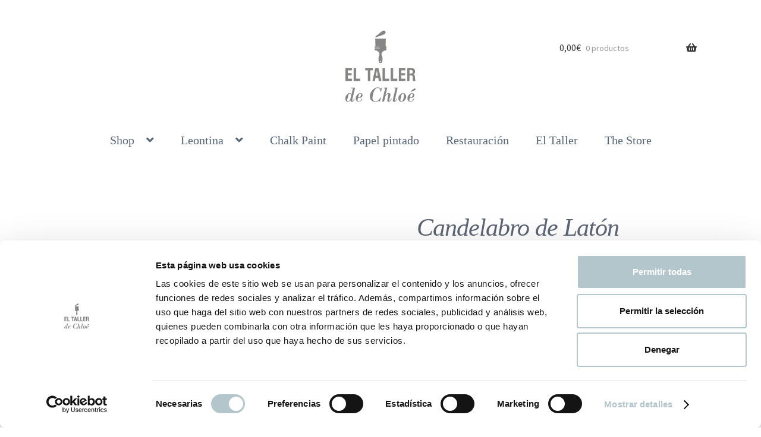

--- FILE ---
content_type: text/html; charset=UTF-8
request_url: https://eltallerdechloe.es/producto/candelabro-de-laton-5/
body_size: 30872
content:
<!doctype html>
<html lang="es">
<head>
<meta charset="UTF-8">
<meta name="viewport" content="width=device-width, initial-scale=1, maximum-scale=2.0">
<link rel="profile" href="http://gmpg.org/xfn/11">
<link rel="pingback" href="https://eltallerdechloe.es/xmlrpc.php">

<script type="text/javascript" data-cookieconsent="ignore">
	window.dataLayer = window.dataLayer || [];

	function gtag() {
		dataLayer.push(arguments);
	}

	gtag("consent", "default", {
		ad_personalization: "denied",
		ad_storage: "denied",
		ad_user_data: "denied",
		analytics_storage: "denied",
		functionality_storage: "denied",
		personalization_storage: "denied",
		security_storage: "granted",
		wait_for_update: 500,
	});
	gtag("set", "ads_data_redaction", true);
	</script>
<script type="text/javascript"
		id="Cookiebot"
		src="https://consent.cookiebot.com/uc.js"
		data-implementation="wp"
		data-cbid="94c139a7-b561-4d25-a9d9-70419bddfdf4"
						data-culture="ES"
				data-blockingmode="auto"
	></script>
<meta name='robots' content='index, follow, max-image-preview:large, max-snippet:-1, max-video-preview:-1' />

	<!-- This site is optimized with the Yoast SEO plugin v26.8 - https://yoast.com/product/yoast-seo-wordpress/ -->
	<title>Candelabro de Latón - El Taller de Chloé</title>
	<link rel="canonical" href="https://eltallerdechloe.es/producto/candelabro-de-laton-5/" />
	<meta property="og:locale" content="es_ES" />
	<meta property="og:type" content="article" />
	<meta property="og:title" content="Candelabro de Latón - El Taller de Chloé" />
	<meta property="og:description" content="Quedará precioso presentado junto a otros de nuestra tienda online" />
	<meta property="og:url" content="https://eltallerdechloe.es/producto/candelabro-de-laton-5/" />
	<meta property="og:site_name" content="El Taller de Chloé" />
	<meta property="article:modified_time" content="2024-12-03T08:47:45+00:00" />
	<meta property="og:image" content="https://eltallerdechloe.es/wp-content/uploads/2022/12/A90BF18C-3F63-4B6C-82F0-47D46E7AEE2E.jpeg" />
	<meta property="og:image:width" content="1536" />
	<meta property="og:image:height" content="2048" />
	<meta property="og:image:type" content="image/jpeg" />
	<meta name="twitter:card" content="summary_large_image" />
	<meta name="twitter:label1" content="Tiempo de lectura" />
	<meta name="twitter:data1" content="1 minuto" />
	<script type="application/ld+json" class="yoast-schema-graph">{"@context":"https://schema.org","@graph":[{"@type":"WebPage","@id":"https://eltallerdechloe.es/producto/candelabro-de-laton-5/","url":"https://eltallerdechloe.es/producto/candelabro-de-laton-5/","name":"Candelabro de Latón - El Taller de Chloé","isPartOf":{"@id":"https://eltallerdechloe.es/#website"},"primaryImageOfPage":{"@id":"https://eltallerdechloe.es/producto/candelabro-de-laton-5/#primaryimage"},"image":{"@id":"https://eltallerdechloe.es/producto/candelabro-de-laton-5/#primaryimage"},"thumbnailUrl":"https://eltallerdechloe.es/wp-content/uploads/2022/12/A90BF18C-3F63-4B6C-82F0-47D46E7AEE2E.jpeg","datePublished":"2022-12-06T12:35:18+00:00","dateModified":"2024-12-03T08:47:45+00:00","breadcrumb":{"@id":"https://eltallerdechloe.es/producto/candelabro-de-laton-5/#breadcrumb"},"inLanguage":"es","potentialAction":[{"@type":"ReadAction","target":["https://eltallerdechloe.es/producto/candelabro-de-laton-5/"]}]},{"@type":"ImageObject","inLanguage":"es","@id":"https://eltallerdechloe.es/producto/candelabro-de-laton-5/#primaryimage","url":"https://eltallerdechloe.es/wp-content/uploads/2022/12/A90BF18C-3F63-4B6C-82F0-47D46E7AEE2E.jpeg","contentUrl":"https://eltallerdechloe.es/wp-content/uploads/2022/12/A90BF18C-3F63-4B6C-82F0-47D46E7AEE2E.jpeg","width":1536,"height":2048},{"@type":"BreadcrumbList","@id":"https://eltallerdechloe.es/producto/candelabro-de-laton-5/#breadcrumb","itemListElement":[{"@type":"ListItem","position":1,"name":"Portada","item":"https://eltallerdechloe.es/"},{"@type":"ListItem","position":2,"name":"Productos","item":"https://eltallerdechloe.es/productos/"},{"@type":"ListItem","position":3,"name":"Candelabro de Latón"}]},{"@type":"WebSite","@id":"https://eltallerdechloe.es/#website","url":"https://eltallerdechloe.es/","name":"El Taller de Chloé","description":"Decoración, brocante y restauración","publisher":{"@id":"https://eltallerdechloe.es/#organization"},"potentialAction":[{"@type":"SearchAction","target":{"@type":"EntryPoint","urlTemplate":"https://eltallerdechloe.es/?s={search_term_string}"},"query-input":{"@type":"PropertyValueSpecification","valueRequired":true,"valueName":"search_term_string"}}],"inLanguage":"es"},{"@type":"Organization","@id":"https://eltallerdechloe.es/#organization","name":"El Taller de Chloé","url":"https://eltallerdechloe.es/","logo":{"@type":"ImageObject","inLanguage":"es","@id":"https://eltallerdechloe.es/#/schema/logo/image/","url":"https://eltallerdechloe.es/wp-content/uploads/2020/09/el-taller-de-chloe-logo.png","contentUrl":"https://eltallerdechloe.es/wp-content/uploads/2020/09/el-taller-de-chloe-logo.png","width":400,"height":400,"caption":"El Taller de Chloé"},"image":{"@id":"https://eltallerdechloe.es/#/schema/logo/image/"},"sameAs":["https://www.instagram.com/eltallerdechloe/"]}]}</script>
	<!-- / Yoast SEO plugin. -->


<link rel='dns-prefetch' href='//www.googletagmanager.com' />
<link rel='dns-prefetch' href='//capi-automation.s3.us-east-2.amazonaws.com' />
<link rel='dns-prefetch' href='//fonts.googleapis.com' />
<link rel='dns-prefetch' href='//use.fontawesome.com' />
<link rel="alternate" type="application/rss+xml" title="El Taller de Chloé &raquo; Feed" href="https://eltallerdechloe.es/feed/" />
<link rel="alternate" type="application/rss+xml" title="El Taller de Chloé &raquo; Feed de los comentarios" href="https://eltallerdechloe.es/comments/feed/" />
<link rel="alternate" title="oEmbed (JSON)" type="application/json+oembed" href="https://eltallerdechloe.es/wp-json/oembed/1.0/embed?url=https%3A%2F%2Feltallerdechloe.es%2Fproducto%2Fcandelabro-de-laton-5%2F" />
<link rel="alternate" title="oEmbed (XML)" type="text/xml+oembed" href="https://eltallerdechloe.es/wp-json/oembed/1.0/embed?url=https%3A%2F%2Feltallerdechloe.es%2Fproducto%2Fcandelabro-de-laton-5%2F&#038;format=xml" />
<style id='wp-img-auto-sizes-contain-inline-css'>
img:is([sizes=auto i],[sizes^="auto," i]){contain-intrinsic-size:3000px 1500px}
/*# sourceURL=wp-img-auto-sizes-contain-inline-css */
</style>
<style id='wp-emoji-styles-inline-css'>

	img.wp-smiley, img.emoji {
		display: inline !important;
		border: none !important;
		box-shadow: none !important;
		height: 1em !important;
		width: 1em !important;
		margin: 0 0.07em !important;
		vertical-align: -0.1em !important;
		background: none !important;
		padding: 0 !important;
	}
/*# sourceURL=wp-emoji-styles-inline-css */
</style>
<style id='wp-block-library-inline-css'>
:root{--wp-block-synced-color:#7a00df;--wp-block-synced-color--rgb:122,0,223;--wp-bound-block-color:var(--wp-block-synced-color);--wp-editor-canvas-background:#ddd;--wp-admin-theme-color:#007cba;--wp-admin-theme-color--rgb:0,124,186;--wp-admin-theme-color-darker-10:#006ba1;--wp-admin-theme-color-darker-10--rgb:0,107,160.5;--wp-admin-theme-color-darker-20:#005a87;--wp-admin-theme-color-darker-20--rgb:0,90,135;--wp-admin-border-width-focus:2px}@media (min-resolution:192dpi){:root{--wp-admin-border-width-focus:1.5px}}.wp-element-button{cursor:pointer}:root .has-very-light-gray-background-color{background-color:#eee}:root .has-very-dark-gray-background-color{background-color:#313131}:root .has-very-light-gray-color{color:#eee}:root .has-very-dark-gray-color{color:#313131}:root .has-vivid-green-cyan-to-vivid-cyan-blue-gradient-background{background:linear-gradient(135deg,#00d084,#0693e3)}:root .has-purple-crush-gradient-background{background:linear-gradient(135deg,#34e2e4,#4721fb 50%,#ab1dfe)}:root .has-hazy-dawn-gradient-background{background:linear-gradient(135deg,#faaca8,#dad0ec)}:root .has-subdued-olive-gradient-background{background:linear-gradient(135deg,#fafae1,#67a671)}:root .has-atomic-cream-gradient-background{background:linear-gradient(135deg,#fdd79a,#004a59)}:root .has-nightshade-gradient-background{background:linear-gradient(135deg,#330968,#31cdcf)}:root .has-midnight-gradient-background{background:linear-gradient(135deg,#020381,#2874fc)}:root{--wp--preset--font-size--normal:16px;--wp--preset--font-size--huge:42px}.has-regular-font-size{font-size:1em}.has-larger-font-size{font-size:2.625em}.has-normal-font-size{font-size:var(--wp--preset--font-size--normal)}.has-huge-font-size{font-size:var(--wp--preset--font-size--huge)}.has-text-align-center{text-align:center}.has-text-align-left{text-align:left}.has-text-align-right{text-align:right}.has-fit-text{white-space:nowrap!important}#end-resizable-editor-section{display:none}.aligncenter{clear:both}.items-justified-left{justify-content:flex-start}.items-justified-center{justify-content:center}.items-justified-right{justify-content:flex-end}.items-justified-space-between{justify-content:space-between}.screen-reader-text{border:0;clip-path:inset(50%);height:1px;margin:-1px;overflow:hidden;padding:0;position:absolute;width:1px;word-wrap:normal!important}.screen-reader-text:focus{background-color:#ddd;clip-path:none;color:#444;display:block;font-size:1em;height:auto;left:5px;line-height:normal;padding:15px 23px 14px;text-decoration:none;top:5px;width:auto;z-index:100000}html :where(.has-border-color){border-style:solid}html :where([style*=border-top-color]){border-top-style:solid}html :where([style*=border-right-color]){border-right-style:solid}html :where([style*=border-bottom-color]){border-bottom-style:solid}html :where([style*=border-left-color]){border-left-style:solid}html :where([style*=border-width]){border-style:solid}html :where([style*=border-top-width]){border-top-style:solid}html :where([style*=border-right-width]){border-right-style:solid}html :where([style*=border-bottom-width]){border-bottom-style:solid}html :where([style*=border-left-width]){border-left-style:solid}html :where(img[class*=wp-image-]){height:auto;max-width:100%}:where(figure){margin:0 0 1em}html :where(.is-position-sticky){--wp-admin--admin-bar--position-offset:var(--wp-admin--admin-bar--height,0px)}@media screen and (max-width:600px){html :where(.is-position-sticky){--wp-admin--admin-bar--position-offset:0px}}

/*# sourceURL=wp-block-library-inline-css */
</style><link rel='stylesheet' id='wc-blocks-style-css' href='https://eltallerdechloe.es/wp-content/plugins/woocommerce/assets/client/blocks/wc-blocks.css?ver=wc-10.4.3' media='all' />
<style id='global-styles-inline-css'>
:root{--wp--preset--aspect-ratio--square: 1;--wp--preset--aspect-ratio--4-3: 4/3;--wp--preset--aspect-ratio--3-4: 3/4;--wp--preset--aspect-ratio--3-2: 3/2;--wp--preset--aspect-ratio--2-3: 2/3;--wp--preset--aspect-ratio--16-9: 16/9;--wp--preset--aspect-ratio--9-16: 9/16;--wp--preset--color--black: #000000;--wp--preset--color--cyan-bluish-gray: #abb8c3;--wp--preset--color--white: #ffffff;--wp--preset--color--pale-pink: #f78da7;--wp--preset--color--vivid-red: #cf2e2e;--wp--preset--color--luminous-vivid-orange: #ff6900;--wp--preset--color--luminous-vivid-amber: #fcb900;--wp--preset--color--light-green-cyan: #7bdcb5;--wp--preset--color--vivid-green-cyan: #00d084;--wp--preset--color--pale-cyan-blue: #8ed1fc;--wp--preset--color--vivid-cyan-blue: #0693e3;--wp--preset--color--vivid-purple: #9b51e0;--wp--preset--gradient--vivid-cyan-blue-to-vivid-purple: linear-gradient(135deg,rgb(6,147,227) 0%,rgb(155,81,224) 100%);--wp--preset--gradient--light-green-cyan-to-vivid-green-cyan: linear-gradient(135deg,rgb(122,220,180) 0%,rgb(0,208,130) 100%);--wp--preset--gradient--luminous-vivid-amber-to-luminous-vivid-orange: linear-gradient(135deg,rgb(252,185,0) 0%,rgb(255,105,0) 100%);--wp--preset--gradient--luminous-vivid-orange-to-vivid-red: linear-gradient(135deg,rgb(255,105,0) 0%,rgb(207,46,46) 100%);--wp--preset--gradient--very-light-gray-to-cyan-bluish-gray: linear-gradient(135deg,rgb(238,238,238) 0%,rgb(169,184,195) 100%);--wp--preset--gradient--cool-to-warm-spectrum: linear-gradient(135deg,rgb(74,234,220) 0%,rgb(151,120,209) 20%,rgb(207,42,186) 40%,rgb(238,44,130) 60%,rgb(251,105,98) 80%,rgb(254,248,76) 100%);--wp--preset--gradient--blush-light-purple: linear-gradient(135deg,rgb(255,206,236) 0%,rgb(152,150,240) 100%);--wp--preset--gradient--blush-bordeaux: linear-gradient(135deg,rgb(254,205,165) 0%,rgb(254,45,45) 50%,rgb(107,0,62) 100%);--wp--preset--gradient--luminous-dusk: linear-gradient(135deg,rgb(255,203,112) 0%,rgb(199,81,192) 50%,rgb(65,88,208) 100%);--wp--preset--gradient--pale-ocean: linear-gradient(135deg,rgb(255,245,203) 0%,rgb(182,227,212) 50%,rgb(51,167,181) 100%);--wp--preset--gradient--electric-grass: linear-gradient(135deg,rgb(202,248,128) 0%,rgb(113,206,126) 100%);--wp--preset--gradient--midnight: linear-gradient(135deg,rgb(2,3,129) 0%,rgb(40,116,252) 100%);--wp--preset--font-size--small: 14px;--wp--preset--font-size--medium: 23px;--wp--preset--font-size--large: 26px;--wp--preset--font-size--x-large: 42px;--wp--preset--font-size--normal: 16px;--wp--preset--font-size--huge: 37px;--wp--preset--spacing--20: 0.44rem;--wp--preset--spacing--30: 0.67rem;--wp--preset--spacing--40: 1rem;--wp--preset--spacing--50: 1.5rem;--wp--preset--spacing--60: 2.25rem;--wp--preset--spacing--70: 3.38rem;--wp--preset--spacing--80: 5.06rem;--wp--preset--shadow--natural: 6px 6px 9px rgba(0, 0, 0, 0.2);--wp--preset--shadow--deep: 12px 12px 50px rgba(0, 0, 0, 0.4);--wp--preset--shadow--sharp: 6px 6px 0px rgba(0, 0, 0, 0.2);--wp--preset--shadow--outlined: 6px 6px 0px -3px rgb(255, 255, 255), 6px 6px rgb(0, 0, 0);--wp--preset--shadow--crisp: 6px 6px 0px rgb(0, 0, 0);}:where(.is-layout-flex){gap: 0.5em;}:where(.is-layout-grid){gap: 0.5em;}body .is-layout-flex{display: flex;}.is-layout-flex{flex-wrap: wrap;align-items: center;}.is-layout-flex > :is(*, div){margin: 0;}body .is-layout-grid{display: grid;}.is-layout-grid > :is(*, div){margin: 0;}:where(.wp-block-columns.is-layout-flex){gap: 2em;}:where(.wp-block-columns.is-layout-grid){gap: 2em;}:where(.wp-block-post-template.is-layout-flex){gap: 1.25em;}:where(.wp-block-post-template.is-layout-grid){gap: 1.25em;}.has-black-color{color: var(--wp--preset--color--black) !important;}.has-cyan-bluish-gray-color{color: var(--wp--preset--color--cyan-bluish-gray) !important;}.has-white-color{color: var(--wp--preset--color--white) !important;}.has-pale-pink-color{color: var(--wp--preset--color--pale-pink) !important;}.has-vivid-red-color{color: var(--wp--preset--color--vivid-red) !important;}.has-luminous-vivid-orange-color{color: var(--wp--preset--color--luminous-vivid-orange) !important;}.has-luminous-vivid-amber-color{color: var(--wp--preset--color--luminous-vivid-amber) !important;}.has-light-green-cyan-color{color: var(--wp--preset--color--light-green-cyan) !important;}.has-vivid-green-cyan-color{color: var(--wp--preset--color--vivid-green-cyan) !important;}.has-pale-cyan-blue-color{color: var(--wp--preset--color--pale-cyan-blue) !important;}.has-vivid-cyan-blue-color{color: var(--wp--preset--color--vivid-cyan-blue) !important;}.has-vivid-purple-color{color: var(--wp--preset--color--vivid-purple) !important;}.has-black-background-color{background-color: var(--wp--preset--color--black) !important;}.has-cyan-bluish-gray-background-color{background-color: var(--wp--preset--color--cyan-bluish-gray) !important;}.has-white-background-color{background-color: var(--wp--preset--color--white) !important;}.has-pale-pink-background-color{background-color: var(--wp--preset--color--pale-pink) !important;}.has-vivid-red-background-color{background-color: var(--wp--preset--color--vivid-red) !important;}.has-luminous-vivid-orange-background-color{background-color: var(--wp--preset--color--luminous-vivid-orange) !important;}.has-luminous-vivid-amber-background-color{background-color: var(--wp--preset--color--luminous-vivid-amber) !important;}.has-light-green-cyan-background-color{background-color: var(--wp--preset--color--light-green-cyan) !important;}.has-vivid-green-cyan-background-color{background-color: var(--wp--preset--color--vivid-green-cyan) !important;}.has-pale-cyan-blue-background-color{background-color: var(--wp--preset--color--pale-cyan-blue) !important;}.has-vivid-cyan-blue-background-color{background-color: var(--wp--preset--color--vivid-cyan-blue) !important;}.has-vivid-purple-background-color{background-color: var(--wp--preset--color--vivid-purple) !important;}.has-black-border-color{border-color: var(--wp--preset--color--black) !important;}.has-cyan-bluish-gray-border-color{border-color: var(--wp--preset--color--cyan-bluish-gray) !important;}.has-white-border-color{border-color: var(--wp--preset--color--white) !important;}.has-pale-pink-border-color{border-color: var(--wp--preset--color--pale-pink) !important;}.has-vivid-red-border-color{border-color: var(--wp--preset--color--vivid-red) !important;}.has-luminous-vivid-orange-border-color{border-color: var(--wp--preset--color--luminous-vivid-orange) !important;}.has-luminous-vivid-amber-border-color{border-color: var(--wp--preset--color--luminous-vivid-amber) !important;}.has-light-green-cyan-border-color{border-color: var(--wp--preset--color--light-green-cyan) !important;}.has-vivid-green-cyan-border-color{border-color: var(--wp--preset--color--vivid-green-cyan) !important;}.has-pale-cyan-blue-border-color{border-color: var(--wp--preset--color--pale-cyan-blue) !important;}.has-vivid-cyan-blue-border-color{border-color: var(--wp--preset--color--vivid-cyan-blue) !important;}.has-vivid-purple-border-color{border-color: var(--wp--preset--color--vivid-purple) !important;}.has-vivid-cyan-blue-to-vivid-purple-gradient-background{background: var(--wp--preset--gradient--vivid-cyan-blue-to-vivid-purple) !important;}.has-light-green-cyan-to-vivid-green-cyan-gradient-background{background: var(--wp--preset--gradient--light-green-cyan-to-vivid-green-cyan) !important;}.has-luminous-vivid-amber-to-luminous-vivid-orange-gradient-background{background: var(--wp--preset--gradient--luminous-vivid-amber-to-luminous-vivid-orange) !important;}.has-luminous-vivid-orange-to-vivid-red-gradient-background{background: var(--wp--preset--gradient--luminous-vivid-orange-to-vivid-red) !important;}.has-very-light-gray-to-cyan-bluish-gray-gradient-background{background: var(--wp--preset--gradient--very-light-gray-to-cyan-bluish-gray) !important;}.has-cool-to-warm-spectrum-gradient-background{background: var(--wp--preset--gradient--cool-to-warm-spectrum) !important;}.has-blush-light-purple-gradient-background{background: var(--wp--preset--gradient--blush-light-purple) !important;}.has-blush-bordeaux-gradient-background{background: var(--wp--preset--gradient--blush-bordeaux) !important;}.has-luminous-dusk-gradient-background{background: var(--wp--preset--gradient--luminous-dusk) !important;}.has-pale-ocean-gradient-background{background: var(--wp--preset--gradient--pale-ocean) !important;}.has-electric-grass-gradient-background{background: var(--wp--preset--gradient--electric-grass) !important;}.has-midnight-gradient-background{background: var(--wp--preset--gradient--midnight) !important;}.has-small-font-size{font-size: var(--wp--preset--font-size--small) !important;}.has-medium-font-size{font-size: var(--wp--preset--font-size--medium) !important;}.has-large-font-size{font-size: var(--wp--preset--font-size--large) !important;}.has-x-large-font-size{font-size: var(--wp--preset--font-size--x-large) !important;}
/*# sourceURL=global-styles-inline-css */
</style>

<style id='classic-theme-styles-inline-css'>
/*! This file is auto-generated */
.wp-block-button__link{color:#fff;background-color:#32373c;border-radius:9999px;box-shadow:none;text-decoration:none;padding:calc(.667em + 2px) calc(1.333em + 2px);font-size:1.125em}.wp-block-file__button{background:#32373c;color:#fff;text-decoration:none}
/*# sourceURL=/wp-includes/css/classic-themes.min.css */
</style>
<link rel='stylesheet' id='storefront-gutenberg-blocks-css' href='https://eltallerdechloe.es/wp-content/themes/storefront/assets/css/base/gutenberg-blocks.css?ver=3.8.1' media='all' />
<style id='storefront-gutenberg-blocks-inline-css'>

				.wp-block-button__link:not(.has-text-color) {
					color: #333333;
				}

				.wp-block-button__link:not(.has-text-color):hover,
				.wp-block-button__link:not(.has-text-color):focus,
				.wp-block-button__link:not(.has-text-color):active {
					color: #333333;
				}

				.wp-block-button__link:not(.has-background) {
					background-color: #eeeeee;
				}

				.wp-block-button__link:not(.has-background):hover,
				.wp-block-button__link:not(.has-background):focus,
				.wp-block-button__link:not(.has-background):active {
					border-color: #d5d5d5;
					background-color: #d5d5d5;
				}

				.wp-block-quote footer,
				.wp-block-quote cite,
				.wp-block-quote__citation {
					color: #6d6d6d;
				}

				.wp-block-pullquote cite,
				.wp-block-pullquote footer,
				.wp-block-pullquote__citation {
					color: #6d6d6d;
				}

				.wp-block-image figcaption {
					color: #6d6d6d;
				}

				.wp-block-separator.is-style-dots::before {
					color: #333333;
				}

				.wp-block-file a.wp-block-file__button {
					color: #333333;
					background-color: #eeeeee;
					border-color: #eeeeee;
				}

				.wp-block-file a.wp-block-file__button:hover,
				.wp-block-file a.wp-block-file__button:focus,
				.wp-block-file a.wp-block-file__button:active {
					color: #333333;
					background-color: #d5d5d5;
				}

				.wp-block-code,
				.wp-block-preformatted pre {
					color: #6d6d6d;
				}

				.wp-block-table:not( .has-background ):not( .is-style-stripes ) tbody tr:nth-child(2n) td {
					background-color: #fdfdfd;
				}

				.wp-block-cover .wp-block-cover__inner-container h1:not(.has-text-color),
				.wp-block-cover .wp-block-cover__inner-container h2:not(.has-text-color),
				.wp-block-cover .wp-block-cover__inner-container h3:not(.has-text-color),
				.wp-block-cover .wp-block-cover__inner-container h4:not(.has-text-color),
				.wp-block-cover .wp-block-cover__inner-container h5:not(.has-text-color),
				.wp-block-cover .wp-block-cover__inner-container h6:not(.has-text-color) {
					color: #000000;
				}

				.wc-block-components-price-slider__range-input-progress,
				.rtl .wc-block-components-price-slider__range-input-progress {
					--range-color: #ffffff;
				}

				/* Target only IE11 */
				@media all and (-ms-high-contrast: none), (-ms-high-contrast: active) {
					.wc-block-components-price-slider__range-input-progress {
						background: #ffffff;
					}
				}

				.wc-block-components-button:not(.is-link) {
					background-color: #333333;
					color: #ffffff;
				}

				.wc-block-components-button:not(.is-link):hover,
				.wc-block-components-button:not(.is-link):focus,
				.wc-block-components-button:not(.is-link):active {
					background-color: #1a1a1a;
					color: #ffffff;
				}

				.wc-block-components-button:not(.is-link):disabled {
					background-color: #333333;
					color: #ffffff;
				}

				.wc-block-cart__submit-container {
					background-color: #ffffff;
				}

				.wc-block-cart__submit-container::before {
					color: rgba(220,220,220,0.5);
				}

				.wc-block-components-order-summary-item__quantity {
					background-color: #ffffff;
					border-color: #6d6d6d;
					box-shadow: 0 0 0 2px #ffffff;
					color: #6d6d6d;
				}
			
/*# sourceURL=storefront-gutenberg-blocks-inline-css */
</style>
<link rel='stylesheet' id='photoswipe-css' href='https://eltallerdechloe.es/wp-content/plugins/woocommerce/assets/css/photoswipe/photoswipe.min.css?ver=10.4.3' media='all' />
<link rel='stylesheet' id='photoswipe-default-skin-css' href='https://eltallerdechloe.es/wp-content/plugins/woocommerce/assets/css/photoswipe/default-skin/default-skin.min.css?ver=10.4.3' media='all' />
<style id='woocommerce-inline-inline-css'>
.woocommerce form .form-row .required { visibility: visible; }
/*# sourceURL=woocommerce-inline-inline-css */
</style>
<link rel='stylesheet' id='wow-modal-windows-pro-css' href='https://eltallerdechloe.es/wp-content/plugins/wow-modal-windows-pro/public/assets/css/modal-min.css?ver=5.5' media='all' />
<link rel='stylesheet' id='storefront-style-css' href='https://eltallerdechloe.es/wp-content/themes/storefront/style.css?ver=3.8.1' media='all' />
<style id='storefront-style-inline-css'>

			.main-navigation ul li a,
			.site-title a,
			ul.menu li a,
			.site-branding h1 a,
			button.menu-toggle,
			button.menu-toggle:hover,
			.handheld-navigation .dropdown-toggle {
				color: #333333;
			}

			button.menu-toggle,
			button.menu-toggle:hover {
				border-color: #333333;
			}

			.main-navigation ul li a:hover,
			.main-navigation ul li:hover > a,
			.site-title a:hover,
			.site-header ul.menu li.current-menu-item > a {
				color: #747474;
			}

			table:not( .has-background ) th {
				background-color: #f8f8f8;
			}

			table:not( .has-background ) tbody td {
				background-color: #fdfdfd;
			}

			table:not( .has-background ) tbody tr:nth-child(2n) td,
			fieldset,
			fieldset legend {
				background-color: #fbfbfb;
			}

			.site-header,
			.secondary-navigation ul ul,
			.main-navigation ul.menu > li.menu-item-has-children:after,
			.secondary-navigation ul.menu ul,
			.storefront-handheld-footer-bar,
			.storefront-handheld-footer-bar ul li > a,
			.storefront-handheld-footer-bar ul li.search .site-search,
			button.menu-toggle,
			button.menu-toggle:hover {
				background-color: #ffffff;
			}

			p.site-description,
			.site-header,
			.storefront-handheld-footer-bar {
				color: #404040;
			}

			button.menu-toggle:after,
			button.menu-toggle:before,
			button.menu-toggle span:before {
				background-color: #333333;
			}

			h1, h2, h3, h4, h5, h6, .wc-block-grid__product-title {
				color: #333333;
			}

			.widget h1 {
				border-bottom-color: #333333;
			}

			body,
			.secondary-navigation a {
				color: #6d6d6d;
			}

			.widget-area .widget a,
			.hentry .entry-header .posted-on a,
			.hentry .entry-header .post-author a,
			.hentry .entry-header .post-comments a,
			.hentry .entry-header .byline a {
				color: #727272;
			}

			a {
				color: #ffffff;
			}

			a:focus,
			button:focus,
			.button.alt:focus,
			input:focus,
			textarea:focus,
			input[type="button"]:focus,
			input[type="reset"]:focus,
			input[type="submit"]:focus,
			input[type="email"]:focus,
			input[type="tel"]:focus,
			input[type="url"]:focus,
			input[type="password"]:focus,
			input[type="search"]:focus {
				outline-color: #ffffff;
			}

			button, input[type="button"], input[type="reset"], input[type="submit"], .button, .widget a.button {
				background-color: #eeeeee;
				border-color: #eeeeee;
				color: #333333;
			}

			button:hover, input[type="button"]:hover, input[type="reset"]:hover, input[type="submit"]:hover, .button:hover, .widget a.button:hover {
				background-color: #d5d5d5;
				border-color: #d5d5d5;
				color: #333333;
			}

			button.alt, input[type="button"].alt, input[type="reset"].alt, input[type="submit"].alt, .button.alt, .widget-area .widget a.button.alt {
				background-color: #333333;
				border-color: #333333;
				color: #ffffff;
			}

			button.alt:hover, input[type="button"].alt:hover, input[type="reset"].alt:hover, input[type="submit"].alt:hover, .button.alt:hover, .widget-area .widget a.button.alt:hover {
				background-color: #1a1a1a;
				border-color: #1a1a1a;
				color: #ffffff;
			}

			.pagination .page-numbers li .page-numbers.current {
				background-color: #e6e6e6;
				color: #636363;
			}

			#comments .comment-list .comment-content .comment-text {
				background-color: #f8f8f8;
			}

			.site-footer {
				background-color: #f0f0f0;
				color: #6d6d6d;
			}

			.site-footer a:not(.button):not(.components-button) {
				color: #333333;
			}

			.site-footer .storefront-handheld-footer-bar a:not(.button):not(.components-button) {
				color: #333333;
			}

			.site-footer h1, .site-footer h2, .site-footer h3, .site-footer h4, .site-footer h5, .site-footer h6, .site-footer .widget .widget-title, .site-footer .widget .widgettitle {
				color: #333333;
			}

			.page-template-template-homepage.has-post-thumbnail .type-page.has-post-thumbnail .entry-title {
				color: #000000;
			}

			.page-template-template-homepage.has-post-thumbnail .type-page.has-post-thumbnail .entry-content {
				color: #000000;
			}

			@media screen and ( min-width: 768px ) {
				.secondary-navigation ul.menu a:hover {
					color: #595959;
				}

				.secondary-navigation ul.menu a {
					color: #404040;
				}

				.main-navigation ul.menu ul.sub-menu,
				.main-navigation ul.nav-menu ul.children {
					background-color: #f0f0f0;
				}

				.site-header {
					border-bottom-color: #f0f0f0;
				}
			}

				.sp-fixed-width .site {
					background-color:#ffffff;
				}
			

				.checkout-slides .sp-checkout-control-nav li a:after {
					background-color:#ffffff;
					border: 4px solid #d7d7d7;
				}

				.checkout-slides .sp-checkout-control-nav li:nth-child(2) a.flex-active:after {
					border: 4px solid #d7d7d7;
				}

				.checkout-slides .sp-checkout-control-nav li a:before,
				.checkout-slides .sp-checkout-control-nav li:nth-child(2) a.flex-active:before  {
					background-color:#d7d7d7;
				}

				.checkout-slides .sp-checkout-control-nav li:nth-child(2) a:before {
					background-color:#ebebeb;
				}

				.checkout-slides .sp-checkout-control-nav li:nth-child(2) a:after {
					border: 4px solid #ebebeb;
				}
			

			@media screen and (max-width: 768px) {
				.menu-toggle {
					color: #333333;
				}

				.menu-toggle:hover {
					color: #000000;
				}

				.main-navigation div.menu,
				.main-navigation .handheld-navigation {
					background-color: #ffffff;
				}

				.main-navigation ul li a,
				ul.menu li a,
				.storefront-hamburger-menu-active .shm-close {
					color: #333333;
				}
			}
		
/*# sourceURL=storefront-style-inline-css */
</style>
<link rel='stylesheet' id='storefront-icons-css' href='https://eltallerdechloe.es/wp-content/themes/storefront/assets/css/base/icons.css?ver=3.8.1' media='all' />
<link rel='stylesheet' id='storefront-fonts-css' href='https://fonts.googleapis.com/css?family=Source+Sans+Pro%3A400%2C300%2C300italic%2C400italic%2C600%2C700%2C900&#038;subset=latin%2Clatin-ext&#038;ver=3.8.1' media='all' />
<link rel='stylesheet' id='sbc-styles-css' href='https://eltallerdechloe.es/wp-content/plugins/storefront-blog-customiser/assets/css/style.css?ver=6.9' media='all' />
<link rel='stylesheet' id='shm-styles-css' href='https://eltallerdechloe.es/wp-content/plugins/storefront-hamburger-menu/assets/css/style.css?ver=1.2.2' media='all' />
<link rel='stylesheet' id='sph-styles-css' href='https://eltallerdechloe.es/wp-content/plugins/storefront-parallax-hero/assets/css/style.css?ver=6.9' media='all' />
<style id='sph-styles-inline-css'>

		.sph-hero a:not(.button) {
			color: #96588a;
		}

		.overlay.animated h1:after {
			color: #ffffff;
		}

		.overlay.animated span:before {
			background-color: #ffffff;
		}
/*# sourceURL=sph-styles-inline-css */
</style>
<link rel='stylesheet' id='wc_stripe_express_checkout_style-css' href='https://eltallerdechloe.es/wp-content/plugins/woocommerce-gateway-stripe/build/express-checkout.css?ver=f49792bd42ded7e3e1cb' media='all' />
<link rel='stylesheet' id='storefront-woocommerce-style-css' href='https://eltallerdechloe.es/wp-content/themes/storefront/assets/css/woocommerce/woocommerce.css?ver=3.8.1' media='all' />
<style id='storefront-woocommerce-style-inline-css'>
@font-face {
				font-family: star;
				src: url(https://eltallerdechloe.es/wp-content/plugins/woocommerce/assets/fonts/star.eot);
				src:
					url(https://eltallerdechloe.es/wp-content/plugins/woocommerce/assets/fonts/star.eot?#iefix) format("embedded-opentype"),
					url(https://eltallerdechloe.es/wp-content/plugins/woocommerce/assets/fonts/star.woff) format("woff"),
					url(https://eltallerdechloe.es/wp-content/plugins/woocommerce/assets/fonts/star.ttf) format("truetype"),
					url(https://eltallerdechloe.es/wp-content/plugins/woocommerce/assets/fonts/star.svg#star) format("svg");
				font-weight: 400;
				font-style: normal;
			}
			@font-face {
				font-family: WooCommerce;
				src: url(https://eltallerdechloe.es/wp-content/plugins/woocommerce/assets/fonts/WooCommerce.eot);
				src:
					url(https://eltallerdechloe.es/wp-content/plugins/woocommerce/assets/fonts/WooCommerce.eot?#iefix) format("embedded-opentype"),
					url(https://eltallerdechloe.es/wp-content/plugins/woocommerce/assets/fonts/WooCommerce.woff) format("woff"),
					url(https://eltallerdechloe.es/wp-content/plugins/woocommerce/assets/fonts/WooCommerce.ttf) format("truetype"),
					url(https://eltallerdechloe.es/wp-content/plugins/woocommerce/assets/fonts/WooCommerce.svg#WooCommerce) format("svg");
				font-weight: 400;
				font-style: normal;
			}

			a.cart-contents,
			.site-header-cart .widget_shopping_cart a {
				color: #333333;
			}

			a.cart-contents:hover,
			.site-header-cart .widget_shopping_cart a:hover,
			.site-header-cart:hover > li > a {
				color: #747474;
			}

			table.cart td.product-remove,
			table.cart td.actions {
				border-top-color: #ffffff;
			}

			.storefront-handheld-footer-bar ul li.cart .count {
				background-color: #333333;
				color: #ffffff;
				border-color: #ffffff;
			}

			.woocommerce-tabs ul.tabs li.active a,
			ul.products li.product .price,
			.onsale,
			.wc-block-grid__product-onsale,
			.widget_search form:before,
			.widget_product_search form:before {
				color: #6d6d6d;
			}

			.woocommerce-breadcrumb a,
			a.woocommerce-review-link,
			.product_meta a {
				color: #727272;
			}

			.wc-block-grid__product-onsale,
			.onsale {
				border-color: #6d6d6d;
			}

			.star-rating span:before,
			.quantity .plus, .quantity .minus,
			p.stars a:hover:after,
			p.stars a:after,
			.star-rating span:before,
			#payment .payment_methods li input[type=radio]:first-child:checked+label:before {
				color: #ffffff;
			}

			.widget_price_filter .ui-slider .ui-slider-range,
			.widget_price_filter .ui-slider .ui-slider-handle {
				background-color: #ffffff;
			}

			.order_details {
				background-color: #f8f8f8;
			}

			.order_details > li {
				border-bottom: 1px dotted #e3e3e3;
			}

			.order_details:before,
			.order_details:after {
				background: -webkit-linear-gradient(transparent 0,transparent 0),-webkit-linear-gradient(135deg,#f8f8f8 33.33%,transparent 33.33%),-webkit-linear-gradient(45deg,#f8f8f8 33.33%,transparent 33.33%)
			}

			#order_review {
				background-color: #ffffff;
			}

			#payment .payment_methods > li .payment_box,
			#payment .place-order {
				background-color: #fafafa;
			}

			#payment .payment_methods > li:not(.woocommerce-notice) {
				background-color: #f5f5f5;
			}

			#payment .payment_methods > li:not(.woocommerce-notice):hover {
				background-color: #f0f0f0;
			}

			.woocommerce-pagination .page-numbers li .page-numbers.current {
				background-color: #e6e6e6;
				color: #636363;
			}

			.wc-block-grid__product-onsale,
			.onsale,
			.woocommerce-pagination .page-numbers li .page-numbers:not(.current) {
				color: #6d6d6d;
			}

			p.stars a:before,
			p.stars a:hover~a:before,
			p.stars.selected a.active~a:before {
				color: #6d6d6d;
			}

			p.stars.selected a.active:before,
			p.stars:hover a:before,
			p.stars.selected a:not(.active):before,
			p.stars.selected a.active:before {
				color: #ffffff;
			}

			.single-product div.product .woocommerce-product-gallery .woocommerce-product-gallery__trigger {
				background-color: #eeeeee;
				color: #333333;
			}

			.single-product div.product .woocommerce-product-gallery .woocommerce-product-gallery__trigger:hover {
				background-color: #d5d5d5;
				border-color: #d5d5d5;
				color: #333333;
			}

			.button.added_to_cart:focus,
			.button.wc-forward:focus {
				outline-color: #ffffff;
			}

			.added_to_cart,
			.site-header-cart .widget_shopping_cart a.button,
			.wc-block-grid__products .wc-block-grid__product .wp-block-button__link {
				background-color: #eeeeee;
				border-color: #eeeeee;
				color: #333333;
			}

			.added_to_cart:hover,
			.site-header-cart .widget_shopping_cart a.button:hover,
			.wc-block-grid__products .wc-block-grid__product .wp-block-button__link:hover {
				background-color: #d5d5d5;
				border-color: #d5d5d5;
				color: #333333;
			}

			.added_to_cart.alt, .added_to_cart, .widget a.button.checkout {
				background-color: #333333;
				border-color: #333333;
				color: #ffffff;
			}

			.added_to_cart.alt:hover, .added_to_cart:hover, .widget a.button.checkout:hover {
				background-color: #1a1a1a;
				border-color: #1a1a1a;
				color: #ffffff;
			}

			.button.loading {
				color: #eeeeee;
			}

			.button.loading:hover {
				background-color: #eeeeee;
			}

			.button.loading:after {
				color: #333333;
			}

			@media screen and ( min-width: 768px ) {
				.site-header-cart .widget_shopping_cart,
				.site-header .product_list_widget li .quantity {
					color: #404040;
				}

				.site-header-cart .widget_shopping_cart .buttons,
				.site-header-cart .widget_shopping_cart .total {
					background-color: #f5f5f5;
				}

				.site-header-cart .widget_shopping_cart {
					background-color: #f0f0f0;
				}
			}
				.storefront-product-pagination a {
					color: #6d6d6d;
					background-color: #ffffff;
				}
				.storefront-sticky-add-to-cart {
					color: #6d6d6d;
					background-color: #ffffff;
				}

				.storefront-sticky-add-to-cart a:not(.button) {
					color: #333333;
				}

				.woocommerce-message {
					background-color: #0f834d !important;
					color: #ffffff !important;
				}

				.woocommerce-message a,
				.woocommerce-message a:hover,
				.woocommerce-message .button,
				.woocommerce-message .button:hover {
					color: #ffffff !important;
				}

				.woocommerce-info {
					background-color: #caced1 !important;
					color: #ffffff !important;
				}

				.woocommerce-info a,
				.woocommerce-info a:hover,
				.woocommerce-info .button,
				.woocommerce-info .button:hover {
					color: #ffffff !important;
				}

				.woocommerce-error {
					background-color: #e2401c !important;
					color: #ffffff !important;
				}

				.woocommerce-error a,
				.woocommerce-error a:hover,
				.woocommerce-error .button,
				.woocommerce-error .button:hover {
					color: #ffffff !important;
				}

			

				.star-rating span:before,
				.star-rating:before {
					color: #FFA200 !important;
				}

				.star-rating:before {
					opacity: 0.25 !important;
				}
			
/*# sourceURL=storefront-woocommerce-style-inline-css */
</style>
<link rel='stylesheet' id='storefront-child-style-css' href='https://eltallerdechloe.es/wp-content/themes/el-taller-de-chloe/style.css?ver=1.0.11' media='all' />
<link rel='stylesheet' id='storefront-woocommerce-brands-style-css' href='https://eltallerdechloe.es/wp-content/themes/storefront/assets/css/woocommerce/extensions/brands.css?ver=3.8.1' media='all' />
<link rel='stylesheet' id='sp-header-frontend-css' href='https://eltallerdechloe.es/wp-content/plugins/storefront-powerpack/includes/customizer/header/assets/css/sp-header-frontend.css?ver=1.5.0' media='all' />
<link rel='stylesheet' id='sp-styles-css' href='https://eltallerdechloe.es/wp-content/plugins/storefront-powerpack/assets/css/style.css?ver=1.5.0' media='all' />
<link rel='stylesheet' id='sfb-styles-css' href='https://eltallerdechloe.es/wp-content/plugins/storefront-footer-bar/assets/css/style.css?ver=6.9' media='all' />
<style id='sfb-styles-inline-css'>

		.sfb-footer-bar {
			background-color: #2c2d33;
		}

		.sfb-footer-bar .widget {
			color: #9aa0a7;
		}

		.sfb-footer-bar .widget h1,
		.sfb-footer-bar .widget h2,
		.sfb-footer-bar .widget h3,
		.sfb-footer-bar .widget h4,
		.sfb-footer-bar .widget h5,
		.sfb-footer-bar .widget h6 {
			color: #ffffff;
		}

		.sfb-footer-bar .widget a {
			color: #ffffff;
		}
/*# sourceURL=sfb-styles-inline-css */
</style>
<link rel='stylesheet' id='spt-styles-css' href='https://eltallerdechloe.es/wp-content/plugins/storefront-pricing-tables/assets/css/style.css?ver=6.9' media='all' />
<style id='spt-styles-inline-css'>

		.storefront-pricing-column h2.column-title {
			background-color: #2c2d33;
			color: #ffffff;
		}

		.storefront-pricing-column.highlight h2.column-title {
			background-color: #96588a;
			color: #ffffff;
		}
/*# sourceURL=spt-styles-inline-css */
</style>
<link rel='stylesheet' id='sprh-styles-css' href='https://eltallerdechloe.es/wp-content/plugins/storefront-product-hero/assets/css/style.css?ver=6.9' media='all' />
<style id='sprh-styles-inline-css'>

		.sprh-hero a:not(.button) {
			color: #96588a;
		}
/*# sourceURL=sprh-styles-inline-css */
</style>
<link rel='stylesheet' id='font-awesome-5-brands-css' href='//use.fontawesome.com/releases/v5.0.13/css/brands.css?ver=6.9' media='all' />
<link rel='stylesheet' id='sps-styles-css' href='https://eltallerdechloe.es/wp-content/plugins/storefront-product-sharing/assets/css/style.css?ver=6.9' media='all' />
<link rel='stylesheet' id='sr-styles-css' href='https://eltallerdechloe.es/wp-content/plugins/storefront-reviews/assets/css/style.css?ver=6.9' media='all' />
<style id='sr-styles-inline-css'>

		.style-2 .sr-review-content {
			background-color: #ffffff;
		}

		.style-2 .sr-review-content:after {
			border-top-color: #ffffff !important;
		}

		.star-rating span:before,
		.star-rating:before {
			color: #96588a;
		}

		.star-rating:before {
			opacity: 0.25;
		}

		.sr-carousel .owl-prev:before, .sr-carousel .owl-next:before {
			color: #ffffff;
		}

		ul.product-reviews li.product-review.style-3 .inner {
			background-color: rgba( 255, 255, 255,0.8 );
		}
/*# sourceURL=sr-styles-inline-css */
</style>
<link rel='stylesheet' id='storefront-mega-menus-frontend-css' href='https://eltallerdechloe.es/wp-content/plugins/storefront-mega-menus/assets/css/frontend.css?ver=1.6.2' media='all' />
<style id='storefront-mega-menus-frontend-inline-css'>

			.smm-mega-menu {
				background-color: #ffffff;
			}

			.main-navigation ul li.smm-active .smm-mega-menu a.button {
				background-color: #eeeeee !important;
				border-color: #eeeeee !important;
				color: #333333 !important;
			}

			.main-navigation ul li.smm-active .smm-mega-menu a.button:hover {
				background-color: #d5d5d5 !important;
				border-color: #d5d5d5 !important;
				color: #333333 !important;
			}

			.main-navigation ul li.smm-active .smm-mega-menu a.added_to_cart {
				background-color: #333333 !important;
				border-color: #333333 !important;
				color: #ffffff !important;
			}

			.main-navigation ul li.smm-active .smm-mega-menu a.added_to_cart:hover {
				background-color: #1a1a1a !important;
				border-color: #1a1a1a !important;
				color: #ffffff !important;
			}

			.main-navigation ul li.smm-active .widget h3.widget-title,
			.main-navigation ul li.smm-active li ul.products li.product h3 {
				color: #404040;
			}

			.main-navigation ul li.smm-active ul.sub-menu li a {
				color: #333333;
			}
/*# sourceURL=storefront-mega-menus-frontend-inline-css */
</style>
<script id="woocommerce-google-analytics-integration-gtag-js-after">
/* Google Analytics for WooCommerce (gtag.js) */
					window.dataLayer = window.dataLayer || [];
					function gtag(){dataLayer.push(arguments);}
					// Set up default consent state.
					for ( const mode of [{"analytics_storage":"denied","ad_storage":"denied","ad_user_data":"denied","ad_personalization":"denied","region":["AT","BE","BG","HR","CY","CZ","DK","EE","FI","FR","DE","GR","HU","IS","IE","IT","LV","LI","LT","LU","MT","NL","NO","PL","PT","RO","SK","SI","ES","SE","GB","CH"]}] || [] ) {
						gtag( "consent", "default", { "wait_for_update": 500, ...mode } );
					}
					gtag("js", new Date());
					gtag("set", "developer_id.dOGY3NW", true);
					gtag("config", "G-8WPJSBZCMN", {"track_404":true,"allow_google_signals":false,"logged_in":false,"linker":{"domains":[],"allow_incoming":false},"custom_map":{"dimension1":"logged_in"}});
//# sourceURL=woocommerce-google-analytics-integration-gtag-js-after
</script>
<script src="https://eltallerdechloe.es/wp-includes/js/jquery/jquery.min.js?ver=3.7.1" id="jquery-core-js"></script>
<script src="https://eltallerdechloe.es/wp-includes/js/jquery/jquery-migrate.min.js?ver=3.4.1" id="jquery-migrate-js"></script>
<script src="https://eltallerdechloe.es/wp-content/plugins/woocommerce/assets/js/jquery-blockui/jquery.blockUI.min.js?ver=2.7.0-wc.10.4.3" id="wc-jquery-blockui-js" defer data-wp-strategy="defer"></script>
<script id="wc-add-to-cart-js-extra">
var wc_add_to_cart_params = {"ajax_url":"/wp-admin/admin-ajax.php","wc_ajax_url":"/?wc-ajax=%%endpoint%%","i18n_view_cart":"Ver carrito","cart_url":"https://eltallerdechloe.es/carrito/","is_cart":"","cart_redirect_after_add":"no"};
//# sourceURL=wc-add-to-cart-js-extra
</script>
<script src="https://eltallerdechloe.es/wp-content/plugins/woocommerce/assets/js/frontend/add-to-cart.min.js?ver=10.4.3" id="wc-add-to-cart-js" defer data-wp-strategy="defer"></script>
<script src="https://eltallerdechloe.es/wp-content/plugins/woocommerce/assets/js/zoom/jquery.zoom.min.js?ver=1.7.21-wc.10.4.3" id="wc-zoom-js" defer data-wp-strategy="defer"></script>
<script src="https://eltallerdechloe.es/wp-content/plugins/woocommerce/assets/js/flexslider/jquery.flexslider.min.js?ver=2.7.2-wc.10.4.3" id="wc-flexslider-js" defer data-wp-strategy="defer"></script>
<script src="https://eltallerdechloe.es/wp-content/plugins/woocommerce/assets/js/photoswipe/photoswipe.min.js?ver=4.1.1-wc.10.4.3" id="wc-photoswipe-js" defer data-wp-strategy="defer"></script>
<script src="https://eltallerdechloe.es/wp-content/plugins/woocommerce/assets/js/photoswipe/photoswipe-ui-default.min.js?ver=4.1.1-wc.10.4.3" id="wc-photoswipe-ui-default-js" defer data-wp-strategy="defer"></script>
<script id="wc-single-product-js-extra">
var wc_single_product_params = {"i18n_required_rating_text":"Por favor elige una puntuaci\u00f3n","i18n_rating_options":["1 de 5 estrellas","2 de 5 estrellas","3 de 5 estrellas","4 de 5 estrellas","5 de 5 estrellas"],"i18n_product_gallery_trigger_text":"Ver galer\u00eda de im\u00e1genes a pantalla completa","review_rating_required":"yes","flexslider":{"rtl":false,"animation":"slide","smoothHeight":true,"directionNav":false,"controlNav":"thumbnails","slideshow":false,"animationSpeed":500,"animationLoop":false,"allowOneSlide":false},"zoom_enabled":"1","zoom_options":[],"photoswipe_enabled":"1","photoswipe_options":{"shareEl":false,"closeOnScroll":false,"history":false,"hideAnimationDuration":0,"showAnimationDuration":0},"flexslider_enabled":"1"};
//# sourceURL=wc-single-product-js-extra
</script>
<script src="https://eltallerdechloe.es/wp-content/plugins/woocommerce/assets/js/frontend/single-product.min.js?ver=10.4.3" id="wc-single-product-js" defer data-wp-strategy="defer"></script>
<script src="https://eltallerdechloe.es/wp-content/plugins/woocommerce/assets/js/js-cookie/js.cookie.min.js?ver=2.1.4-wc.10.4.3" id="wc-js-cookie-js" defer data-wp-strategy="defer"></script>
<script id="woocommerce-js-extra">
var woocommerce_params = {"ajax_url":"/wp-admin/admin-ajax.php","wc_ajax_url":"/?wc-ajax=%%endpoint%%","i18n_password_show":"Mostrar contrase\u00f1a","i18n_password_hide":"Ocultar contrase\u00f1a"};
//# sourceURL=woocommerce-js-extra
</script>
<script src="https://eltallerdechloe.es/wp-content/plugins/woocommerce/assets/js/frontend/woocommerce.min.js?ver=10.4.3" id="woocommerce-js" defer data-wp-strategy="defer"></script>
<link rel="https://api.w.org/" href="https://eltallerdechloe.es/wp-json/" /><link rel="alternate" title="JSON" type="application/json" href="https://eltallerdechloe.es/wp-json/wp/v2/product/7079" /><link rel="EditURI" type="application/rsd+xml" title="RSD" href="https://eltallerdechloe.es/xmlrpc.php?rsd" />
<meta name="generator" content="WordPress 6.9" />
<meta name="generator" content="WooCommerce 10.4.3" />
<link rel='shortlink' href='https://eltallerdechloe.es/?p=7079' />
	<noscript><style>.woocommerce-product-gallery{ opacity: 1 !important; }</style></noscript>
				<script  type="text/javascript">
				!function(f,b,e,v,n,t,s){if(f.fbq)return;n=f.fbq=function(){n.callMethod?
					n.callMethod.apply(n,arguments):n.queue.push(arguments)};if(!f._fbq)f._fbq=n;
					n.push=n;n.loaded=!0;n.version='2.0';n.queue=[];t=b.createElement(e);t.async=!0;
					t.src=v;s=b.getElementsByTagName(e)[0];s.parentNode.insertBefore(t,s)}(window,
					document,'script','https://connect.facebook.net/en_US/fbevents.js');
			</script>
			<!-- WooCommerce Facebook Integration Begin -->
			<script  type="text/javascript">

				fbq('init', '1140007400085448', {}, {
    "agent": "woocommerce_6-10.4.3-3.5.15"
});

				document.addEventListener( 'DOMContentLoaded', function() {
					// Insert placeholder for events injected when a product is added to the cart through AJAX.
					document.body.insertAdjacentHTML( 'beforeend', '<div class=\"wc-facebook-pixel-event-placeholder\"></div>' );
				}, false );

			</script>
			<!-- WooCommerce Facebook Integration End -->
			          
<!-- Global site tag (gtag.js) - Google Analytics -->
<script async src="https://www.googletagmanager.com/gtag/js?id=UA-180452056-1"></script>
<script>
  window.dataLayer = window.dataLayer || [];
  function gtag(){dataLayer.push(arguments);}
  gtag('js', new Date());

  gtag('config', 'UA-180452056-1');
</script>
<link rel="icon" href="https://eltallerdechloe.es/wp-content/uploads/2020/10/favicon.png" sizes="32x32" />
<link rel="icon" href="https://eltallerdechloe.es/wp-content/uploads/2020/10/favicon.png" sizes="192x192" />
<link rel="apple-touch-icon" href="https://eltallerdechloe.es/wp-content/uploads/2020/10/favicon.png" />
<meta name="msapplication-TileImage" content="https://eltallerdechloe.es/wp-content/uploads/2020/10/favicon.png" />
<link rel='stylesheet' id='wc-stripe-blocks-checkout-style-css' href='https://eltallerdechloe.es/wp-content/plugins/woocommerce-gateway-stripe/build/upe-blocks.css?ver=5149cca93b0373758856' media='all' />
<link rel='stylesheet' id='wc-stripe-upe-classic-css' href='https://eltallerdechloe.es/wp-content/plugins/woocommerce-gateway-stripe/build/upe-classic.css?ver=10.3.1' media='all' />
<link rel='stylesheet' id='stripelink_styles-css' href='https://eltallerdechloe.es/wp-content/plugins/woocommerce-gateway-stripe/assets/css/stripe-link.css?ver=10.3.1' media='all' />
</head>

<body class="wp-singular product-template-default single single-product postid-7079 wp-custom-logo wp-embed-responsive wp-theme-storefront wp-child-theme-el-taller-de-chloe theme-storefront woocommerce woocommerce-page woocommerce-no-js storefront-full-width-content storefront-align-wide right-sidebar woocommerce-active sp-header-active sp-shop-alignment-center storefront-2-3 storefront-hamburger-menu-active storefront-pricing-tables-active storefront-product-hero-active">



<div id="page" class="hfeed site">
	
	<header id="masthead" class="site-header" role="banner" style="">

		<div class="col-full"><div class="sp-header-row"><div class="sp-header-pre-5 sp-header-span-2">		<div class="site-branding">
			<a href="https://eltallerdechloe.es/" class="custom-logo-link" rel="home"><img width="400" height="400" src="https://eltallerdechloe.es/wp-content/uploads/2020/09/el-taller-de-chloe-logo.png" class="custom-logo" alt="El Taller de Chloé" decoding="async" fetchpriority="high" srcset="https://eltallerdechloe.es/wp-content/uploads/2020/09/el-taller-de-chloe-logo.png 400w, https://eltallerdechloe.es/wp-content/uploads/2020/09/el-taller-de-chloe-logo-100x100.png 100w, https://eltallerdechloe.es/wp-content/uploads/2020/09/el-taller-de-chloe-logo-300x300.png 300w, https://eltallerdechloe.es/wp-content/uploads/2020/09/el-taller-de-chloe-logo-150x150.png 150w" sizes="(max-width: 400px) 100vw, 400px" /></a>		</div>
		</div><div class="sp-header-pre-2 sp-header-span-3 sp-header-last">		<ul id="site-header-cart" class="site-header-cart menu">
			<li class="">
							<a class="cart-contents" href="https://eltallerdechloe.es/carrito/" title="Ver tu carrito de compra">
								<span class="woocommerce-Price-amount amount">0,00<span class="woocommerce-Price-currencySymbol">&euro;</span></span> <span class="count">0 productos</span>
			</a>
					</li>
			<li>
				<div class="widget woocommerce widget_shopping_cart"><div class="widget_shopping_cart_content"></div></div>			</li>
		</ul>
			</div></div><div class="sp-header-row"><div class="sp-header-span-12 sp-header-last">		<nav id="site-navigation" class="main-navigation" role="navigation" aria-label="Navegación principal">
		<button class="menu-toggle" aria-controls="site-navigation" aria-expanded="false"><span>Menú</span></button>
			<div class="primary-navigation"><ul id="menu-principal" class="menu"><li id="menu-item-1827" class="menu-item menu-item-type-post_type menu-item-object-page menu-item-has-children menu-item-1827"><a href="https://eltallerdechloe.es/shop/">Shop</a>
<ul class="sub-menu">
	<li id="menu-item-1826" class="menu-item menu-item-type-taxonomy menu-item-object-product_cat menu-item-has-children menu-item-1826"><a href="https://eltallerdechloe.es/categoria/muebles/">Muebles</a>
	<ul class="sub-menu">
		<li id="menu-item-49" class="menu-item menu-item-type-taxonomy menu-item-object-product_cat menu-item-49"><a href="https://eltallerdechloe.es/categoria/muebles/mesas/">Mesas</a></li>
		<li id="menu-item-48" class="menu-item menu-item-type-taxonomy menu-item-object-product_cat menu-item-48"><a href="https://eltallerdechloe.es/categoria/muebles/asientos/">Asientos</a></li>
		<li id="menu-item-50" class="menu-item menu-item-type-taxonomy menu-item-object-product_cat menu-item-50"><a href="https://eltallerdechloe.es/categoria/muebles/otras/">Otras</a></li>
	</ul>
</li>
	<li id="menu-item-8720" class="menu-item menu-item-type-taxonomy menu-item-object-product_cat menu-item-has-children menu-item-8720"><a href="https://eltallerdechloe.es/categoria/iluminacion/">Iluminación</a>
	<ul class="sub-menu">
		<li id="menu-item-8721" class="menu-item menu-item-type-taxonomy menu-item-object-product_cat menu-item-8721"><a href="https://eltallerdechloe.es/categoria/iluminacion/lamparas/">Lámparas</a></li>
		<li id="menu-item-8722" class="menu-item menu-item-type-taxonomy menu-item-object-product_cat menu-item-8722"><a href="https://eltallerdechloe.es/categoria/iluminacion/pantallas/">Pantallas</a></li>
	</ul>
</li>
	<li id="menu-item-51" class="menu-item menu-item-type-taxonomy menu-item-object-product_cat current-product-ancestor current-menu-parent current-product-parent menu-item-51"><a href="https://eltallerdechloe.es/categoria/objetos/">Objetos</a></li>
	<li id="menu-item-46" class="menu-item menu-item-type-taxonomy menu-item-object-product_cat menu-item-has-children menu-item-46"><a href="https://eltallerdechloe.es/categoria/el-arte-de-la-mesa/">El arte de la mesa</a>
	<ul class="sub-menu">
		<li id="menu-item-66" class="menu-item menu-item-type-taxonomy menu-item-object-product_cat menu-item-66"><a href="https://eltallerdechloe.es/categoria/el-arte-de-la-mesa/vajilla/">Vajilla</a></li>
		<li id="menu-item-93" class="menu-item menu-item-type-taxonomy menu-item-object-product_cat menu-item-93"><a href="https://eltallerdechloe.es/categoria/el-arte-de-la-mesa/vestir-la-mesa/">Vestir la mesa</a></li>
		<li id="menu-item-92" class="menu-item menu-item-type-taxonomy menu-item-object-product_cat menu-item-92"><a href="https://eltallerdechloe.es/categoria/el-arte-de-la-mesa/vasos-y-copas/">Vasos y copas</a></li>
	</ul>
</li>
	<li id="menu-item-53" class="menu-item menu-item-type-taxonomy menu-item-object-product_cat menu-item-has-children menu-item-53"><a href="https://eltallerdechloe.es/categoria/textil/">Textil</a>
	<ul class="sub-menu">
		<li id="menu-item-55" class="menu-item menu-item-type-taxonomy menu-item-object-product_cat menu-item-55"><a href="https://eltallerdechloe.es/categoria/textil/textil-antiguo/">Textil antiguo</a></li>
		<li id="menu-item-94" class="menu-item menu-item-type-taxonomy menu-item-object-product_cat menu-item-94"><a href="https://eltallerdechloe.es/categoria/textil/textil-actual/">Textil actual</a></li>
	</ul>
</li>
	<li id="menu-item-52" class="menu-item menu-item-type-taxonomy menu-item-object-product_cat menu-item-52"><a href="https://eltallerdechloe.es/categoria/papel-pintado/">Papel pintado</a></li>
</ul>
</li>
<li id="menu-item-1828" class="menu-item menu-item-type-post_type menu-item-object-page menu-item-has-children menu-item-1828"><a href="https://eltallerdechloe.es/leontina/">Leontina</a>
<ul class="sub-menu">
	<li id="menu-item-875" class="menu-item menu-item-type-post_type menu-item-object-page menu-item-875"><a href="https://eltallerdechloe.es/leontina/">Leontina</a></li>
	<li id="menu-item-71" class="menu-item menu-item-type-taxonomy menu-item-object-product_cat menu-item-71"><a href="https://eltallerdechloe.es/categoria/leontina/bolsos/">Bolsos</a></li>
	<li id="menu-item-70" class="menu-item menu-item-type-taxonomy menu-item-object-product_cat menu-item-70"><a href="https://eltallerdechloe.es/categoria/leontina/tote-bag/">Tote Bag</a></li>
	<li id="menu-item-72" class="menu-item menu-item-type-taxonomy menu-item-object-product_cat menu-item-72"><a href="https://eltallerdechloe.es/categoria/leontina/carteras-pouch/">Carteras Pouch</a></li>
	<li id="menu-item-68" class="menu-item menu-item-type-taxonomy menu-item-object-product_cat menu-item-68"><a href="https://eltallerdechloe.es/categoria/leontina/abanicos/">Abanicos</a></li>
	<li id="menu-item-69" class="menu-item menu-item-type-taxonomy menu-item-object-product_cat menu-item-69"><a href="https://eltallerdechloe.es/categoria/leontina/bisuteria/">Bisutería</a></li>
	<li id="menu-item-73" class="menu-item menu-item-type-taxonomy menu-item-object-product_cat menu-item-73"><a href="https://eltallerdechloe.es/categoria/leontina/sombreros/">Sombreros</a></li>
</ul>
</li>
<li id="menu-item-79" class="menu-item menu-item-type-post_type menu-item-object-page menu-item-79"><a href="https://eltallerdechloe.es/pinturas-autentico-chalk-paint/">Chalk Paint</a></li>
<li id="menu-item-916" class="menu-item menu-item-type-post_type menu-item-object-page menu-item-916"><a href="https://eltallerdechloe.es/papel-pintado/">Papel pintado</a></li>
<li id="menu-item-78" class="menu-item menu-item-type-post_type menu-item-object-page menu-item-78"><a href="https://eltallerdechloe.es/restauracion/">Restauración</a></li>
<li id="menu-item-86" class="menu-item menu-item-type-post_type menu-item-object-page menu-item-86"><a href="https://eltallerdechloe.es/el-taller/">El Taller</a></li>
<li id="menu-item-7999" class="menu-item menu-item-type-post_type menu-item-object-page menu-item-7999"><a href="https://eltallerdechloe.es/store/">The Store</a></li>
</ul></div><div class="handheld-navigation"><ul id="menu-principal-1" class="menu"><li class="menu-item menu-item-type-post_type menu-item-object-page menu-item-has-children menu-item-1827"><a href="https://eltallerdechloe.es/shop/">Shop</a>
<ul class="sub-menu">
	<li class="menu-item menu-item-type-taxonomy menu-item-object-product_cat menu-item-has-children menu-item-1826"><a href="https://eltallerdechloe.es/categoria/muebles/">Muebles</a>
	<ul class="sub-menu">
		<li class="menu-item menu-item-type-taxonomy menu-item-object-product_cat menu-item-49"><a href="https://eltallerdechloe.es/categoria/muebles/mesas/">Mesas</a></li>
		<li class="menu-item menu-item-type-taxonomy menu-item-object-product_cat menu-item-48"><a href="https://eltallerdechloe.es/categoria/muebles/asientos/">Asientos</a></li>
		<li class="menu-item menu-item-type-taxonomy menu-item-object-product_cat menu-item-50"><a href="https://eltallerdechloe.es/categoria/muebles/otras/">Otras</a></li>
	</ul>
</li>
	<li class="menu-item menu-item-type-taxonomy menu-item-object-product_cat menu-item-has-children menu-item-8720"><a href="https://eltallerdechloe.es/categoria/iluminacion/">Iluminación</a>
	<ul class="sub-menu">
		<li class="menu-item menu-item-type-taxonomy menu-item-object-product_cat menu-item-8721"><a href="https://eltallerdechloe.es/categoria/iluminacion/lamparas/">Lámparas</a></li>
		<li class="menu-item menu-item-type-taxonomy menu-item-object-product_cat menu-item-8722"><a href="https://eltallerdechloe.es/categoria/iluminacion/pantallas/">Pantallas</a></li>
	</ul>
</li>
	<li class="menu-item menu-item-type-taxonomy menu-item-object-product_cat current-product-ancestor current-menu-parent current-product-parent menu-item-51"><a href="https://eltallerdechloe.es/categoria/objetos/">Objetos</a></li>
	<li class="menu-item menu-item-type-taxonomy menu-item-object-product_cat menu-item-has-children menu-item-46"><a href="https://eltallerdechloe.es/categoria/el-arte-de-la-mesa/">El arte de la mesa</a>
	<ul class="sub-menu">
		<li class="menu-item menu-item-type-taxonomy menu-item-object-product_cat menu-item-66"><a href="https://eltallerdechloe.es/categoria/el-arte-de-la-mesa/vajilla/">Vajilla</a></li>
		<li class="menu-item menu-item-type-taxonomy menu-item-object-product_cat menu-item-93"><a href="https://eltallerdechloe.es/categoria/el-arte-de-la-mesa/vestir-la-mesa/">Vestir la mesa</a></li>
		<li class="menu-item menu-item-type-taxonomy menu-item-object-product_cat menu-item-92"><a href="https://eltallerdechloe.es/categoria/el-arte-de-la-mesa/vasos-y-copas/">Vasos y copas</a></li>
	</ul>
</li>
	<li class="menu-item menu-item-type-taxonomy menu-item-object-product_cat menu-item-has-children menu-item-53"><a href="https://eltallerdechloe.es/categoria/textil/">Textil</a>
	<ul class="sub-menu">
		<li class="menu-item menu-item-type-taxonomy menu-item-object-product_cat menu-item-55"><a href="https://eltallerdechloe.es/categoria/textil/textil-antiguo/">Textil antiguo</a></li>
		<li class="menu-item menu-item-type-taxonomy menu-item-object-product_cat menu-item-94"><a href="https://eltallerdechloe.es/categoria/textil/textil-actual/">Textil actual</a></li>
	</ul>
</li>
	<li class="menu-item menu-item-type-taxonomy menu-item-object-product_cat menu-item-52"><a href="https://eltallerdechloe.es/categoria/papel-pintado/">Papel pintado</a></li>
</ul>
</li>
<li class="menu-item menu-item-type-post_type menu-item-object-page menu-item-has-children menu-item-1828"><a href="https://eltallerdechloe.es/leontina/">Leontina</a>
<ul class="sub-menu">
	<li class="menu-item menu-item-type-post_type menu-item-object-page menu-item-875"><a href="https://eltallerdechloe.es/leontina/">Leontina</a></li>
	<li class="menu-item menu-item-type-taxonomy menu-item-object-product_cat menu-item-71"><a href="https://eltallerdechloe.es/categoria/leontina/bolsos/">Bolsos</a></li>
	<li class="menu-item menu-item-type-taxonomy menu-item-object-product_cat menu-item-70"><a href="https://eltallerdechloe.es/categoria/leontina/tote-bag/">Tote Bag</a></li>
	<li class="menu-item menu-item-type-taxonomy menu-item-object-product_cat menu-item-72"><a href="https://eltallerdechloe.es/categoria/leontina/carteras-pouch/">Carteras Pouch</a></li>
	<li class="menu-item menu-item-type-taxonomy menu-item-object-product_cat menu-item-68"><a href="https://eltallerdechloe.es/categoria/leontina/abanicos/">Abanicos</a></li>
	<li class="menu-item menu-item-type-taxonomy menu-item-object-product_cat menu-item-69"><a href="https://eltallerdechloe.es/categoria/leontina/bisuteria/">Bisutería</a></li>
	<li class="menu-item menu-item-type-taxonomy menu-item-object-product_cat menu-item-73"><a href="https://eltallerdechloe.es/categoria/leontina/sombreros/">Sombreros</a></li>
</ul>
</li>
<li class="menu-item menu-item-type-post_type menu-item-object-page menu-item-79"><a href="https://eltallerdechloe.es/pinturas-autentico-chalk-paint/">Chalk Paint</a></li>
<li class="menu-item menu-item-type-post_type menu-item-object-page menu-item-916"><a href="https://eltallerdechloe.es/papel-pintado/">Papel pintado</a></li>
<li class="menu-item menu-item-type-post_type menu-item-object-page menu-item-78"><a href="https://eltallerdechloe.es/restauracion/">Restauración</a></li>
<li class="menu-item menu-item-type-post_type menu-item-object-page menu-item-86"><a href="https://eltallerdechloe.es/el-taller/">El Taller</a></li>
<li class="menu-item menu-item-type-post_type menu-item-object-page menu-item-7999"><a href="https://eltallerdechloe.es/store/">The Store</a></li>
</ul></div>		</nav><!-- #site-navigation -->
		</div></div></div>
	</header><!-- #masthead -->

	<div class="storefront-breadcrumb"><div class="col-full"><nav class="woocommerce-breadcrumb" aria-label="migas de pan"><a href="https://eltallerdechloe.es">Inicio</a><span class="breadcrumb-separator"> / </span><a href="https://eltallerdechloe.es/categoria/objetos/">Objetos</a><span class="breadcrumb-separator"> / </span>Candelabro de Latón</nav></div></div>
	<div id="content" class="site-content" tabindex="-1">
		<div class="col-full">

		<div class="woocommerce"></div>
			<div id="primary" class="content-area">
			<main id="main" class="site-main" role="main">
		
					
			<div class="woocommerce-notices-wrapper"></div><div id="product-7079" class="product type-product post-7079 status-publish first outofstock product_cat-objetos has-post-thumbnail shipping-taxable purchasable product-type-simple">

	<div class="woocommerce-product-gallery woocommerce-product-gallery--with-images woocommerce-product-gallery--columns-4 images" data-columns="4" style="opacity: 0; transition: opacity .25s ease-in-out;">
	<div class="woocommerce-product-gallery__wrapper">
		<div data-thumb="https://eltallerdechloe.es/wp-content/uploads/2022/12/A90BF18C-3F63-4B6C-82F0-47D46E7AEE2E-100x100.jpeg" data-thumb-alt="Candelabro de Latón" data-thumb-srcset="https://eltallerdechloe.es/wp-content/uploads/2022/12/A90BF18C-3F63-4B6C-82F0-47D46E7AEE2E-100x100.jpeg 100w, https://eltallerdechloe.es/wp-content/uploads/2022/12/A90BF18C-3F63-4B6C-82F0-47D46E7AEE2E-150x150.jpeg 150w"  data-thumb-sizes="(max-width: 100px) 100vw, 100px" class="woocommerce-product-gallery__image"><a href="https://eltallerdechloe.es/wp-content/uploads/2022/12/A90BF18C-3F63-4B6C-82F0-47D46E7AEE2E.jpeg"><img width="416" height="555" src="https://eltallerdechloe.es/wp-content/uploads/2022/12/A90BF18C-3F63-4B6C-82F0-47D46E7AEE2E-416x555.jpeg" class="wp-post-image" alt="Candelabro de Latón" data-caption="" data-src="https://eltallerdechloe.es/wp-content/uploads/2022/12/A90BF18C-3F63-4B6C-82F0-47D46E7AEE2E.jpeg" data-large_image="https://eltallerdechloe.es/wp-content/uploads/2022/12/A90BF18C-3F63-4B6C-82F0-47D46E7AEE2E.jpeg" data-large_image_width="1536" data-large_image_height="2048" decoding="async" srcset="https://eltallerdechloe.es/wp-content/uploads/2022/12/A90BF18C-3F63-4B6C-82F0-47D46E7AEE2E-416x555.jpeg 416w, https://eltallerdechloe.es/wp-content/uploads/2022/12/A90BF18C-3F63-4B6C-82F0-47D46E7AEE2E-225x300.jpeg 225w, https://eltallerdechloe.es/wp-content/uploads/2022/12/A90BF18C-3F63-4B6C-82F0-47D46E7AEE2E-768x1024.jpeg 768w, https://eltallerdechloe.es/wp-content/uploads/2022/12/A90BF18C-3F63-4B6C-82F0-47D46E7AEE2E-1152x1536.jpeg 1152w, https://eltallerdechloe.es/wp-content/uploads/2022/12/A90BF18C-3F63-4B6C-82F0-47D46E7AEE2E-324x432.jpeg 324w, https://eltallerdechloe.es/wp-content/uploads/2022/12/A90BF18C-3F63-4B6C-82F0-47D46E7AEE2E.jpeg 1536w" sizes="(max-width: 416px) 100vw, 416px" /></a></div><div data-thumb="https://eltallerdechloe.es/wp-content/uploads/2022/12/0EDB0B60-87BF-40E5-BC18-F153BEDAF2E4-100x100.jpeg" data-thumb-alt="Candelabro de Latón - Imagen 2" data-thumb-srcset="https://eltallerdechloe.es/wp-content/uploads/2022/12/0EDB0B60-87BF-40E5-BC18-F153BEDAF2E4-100x100.jpeg 100w, https://eltallerdechloe.es/wp-content/uploads/2022/12/0EDB0B60-87BF-40E5-BC18-F153BEDAF2E4-150x150.jpeg 150w"  data-thumb-sizes="(max-width: 100px) 100vw, 100px" class="woocommerce-product-gallery__image"><a href="https://eltallerdechloe.es/wp-content/uploads/2022/12/0EDB0B60-87BF-40E5-BC18-F153BEDAF2E4.jpeg"><img width="416" height="555" src="https://eltallerdechloe.es/wp-content/uploads/2022/12/0EDB0B60-87BF-40E5-BC18-F153BEDAF2E4-416x555.jpeg" class="" alt="Candelabro de Latón - Imagen 2" data-caption="" data-src="https://eltallerdechloe.es/wp-content/uploads/2022/12/0EDB0B60-87BF-40E5-BC18-F153BEDAF2E4.jpeg" data-large_image="https://eltallerdechloe.es/wp-content/uploads/2022/12/0EDB0B60-87BF-40E5-BC18-F153BEDAF2E4.jpeg" data-large_image_width="1536" data-large_image_height="2048" decoding="async" srcset="https://eltallerdechloe.es/wp-content/uploads/2022/12/0EDB0B60-87BF-40E5-BC18-F153BEDAF2E4-416x555.jpeg 416w, https://eltallerdechloe.es/wp-content/uploads/2022/12/0EDB0B60-87BF-40E5-BC18-F153BEDAF2E4-225x300.jpeg 225w, https://eltallerdechloe.es/wp-content/uploads/2022/12/0EDB0B60-87BF-40E5-BC18-F153BEDAF2E4-768x1024.jpeg 768w, https://eltallerdechloe.es/wp-content/uploads/2022/12/0EDB0B60-87BF-40E5-BC18-F153BEDAF2E4-1152x1536.jpeg 1152w, https://eltallerdechloe.es/wp-content/uploads/2022/12/0EDB0B60-87BF-40E5-BC18-F153BEDAF2E4-324x432.jpeg 324w, https://eltallerdechloe.es/wp-content/uploads/2022/12/0EDB0B60-87BF-40E5-BC18-F153BEDAF2E4.jpeg 1536w" sizes="(max-width: 416px) 100vw, 416px" /></a></div>	</div>
</div>

	<div class="summary entry-summary">
		<h1 class="product_title entry-title">Candelabro de Latón</h1><p class="price"><span class="woocommerce-Price-amount amount"><bdi>26,00<span class="woocommerce-Price-currencySymbol">&euro;</span></bdi></span></p>
<div class="woocommerce-product-details__short-description">
	<p>Quedará precioso presentado junto a otros de nuestra tienda online</p>
</div>
<p class="stock out-of-stock">Sin existencias</p>
<div class="product_meta">

	
	
	<span class="posted_in">Categoría: <a href="https://eltallerdechloe.es/categoria/objetos/" rel="tag">Objetos</a></span>
	
	
</div>
	</div>

			<div class="storefront-product-sharing">
			<ul>
				<li class="twitter"><a href="https://twitter.com/intent/tweet?status=Candelabro%20de%20Lat%C3%B3n+https://eltallerdechloe.es/producto/candelabro-de-laton-5/" target="_blank" rel="noopener noreferrer">Compartir en Twitter</a></li>
				<li class="facebook"><a href="https://www.facebook.com/sharer/sharer.php?u=https://eltallerdechloe.es/producto/candelabro-de-laton-5/" target="_blank" rel="noopener noreferrer">Compartir en Facebook</a></li>
				<li class="pinterest"><a href="https://pinterest.com/pin/create/bookmarklet/?media=https://eltallerdechloe.es/wp-content/uploads/2022/12/A90BF18C-3F63-4B6C-82F0-47D46E7AEE2E.jpeg&#038;url=https://eltallerdechloe.es/producto/candelabro-de-laton-5/&#038;is_video=false&#038;description=Candelabro%20de%20Lat%C3%B3n" target="_blank" rel="noopener noreferrer">Pinear este producto</a></li>
				<li class="email"><a href="mailto:?subject=Candelabro%20de%20Lat%C3%B3n&#038;body=https://eltallerdechloe.es/producto/candelabro-de-laton-5/">Compartir por correo electrónico</a></li>
			</ul>
		</div>
		
	<div class="woocommerce-tabs wc-tabs-wrapper">
		<ul class="tabs wc-tabs" role="tablist">
							<li role="presentation" class="description_tab" id="tab-title-description">
					<a href="#tab-description" role="tab" aria-controls="tab-description">
						Descripción					</a>
				</li>
					</ul>
					<div class="woocommerce-Tabs-panel woocommerce-Tabs-panel--description panel entry-content wc-tab" id="tab-description" role="tabpanel" aria-labelledby="tab-title-description">
				
	<h2>Descripción</h2>

<p>Candelabro  de latón procedente de  Francia.</p>
<p>El complemento perfecto para iluminar la mesa y crear ambiente acogedor.</p>
<p>La Navidad es la época para disfrutar reunidos alrededor de la mesa, qué mejor ocasión para lucir estos candelabros y decorar con mucho encanto.</p>
<p>En esta ocasión con velas rojas será perfecto para Navidad pero si en verano pones velas verdes o azules reflejará un aire más fresco de otra estación.  </p>
<p>Medidas: Alto 25cm  / Base 12cm diámetro </p>
<p>El plazo de entrega para este producto es de 2-3 días hábiles.</p>
			</div>
		
			</div>


	<section class="related products">

					<h2>Productos relacionados</h2>
				<ul class="products columns-3">

			
					<li class="product type-product post-7993 status-publish first instock product_cat-objetos has-post-thumbnail shipping-taxable purchasable product-type-simple">
	<a href="https://eltallerdechloe.es/producto/antiguo-jarron-para-agua/" class="woocommerce-LoopProduct-link woocommerce-loop-product__link"><img width="324" height="432" src="https://eltallerdechloe.es/wp-content/uploads/2023/05/5E43E742-945B-48FB-A331-BA257665BEB3-324x432.jpeg" class="attachment-woocommerce_thumbnail size-woocommerce_thumbnail" alt="Antiguo Jarrón para Agua" decoding="async" loading="lazy" srcset="https://eltallerdechloe.es/wp-content/uploads/2023/05/5E43E742-945B-48FB-A331-BA257665BEB3-324x432.jpeg 324w, https://eltallerdechloe.es/wp-content/uploads/2023/05/5E43E742-945B-48FB-A331-BA257665BEB3-225x300.jpeg 225w, https://eltallerdechloe.es/wp-content/uploads/2023/05/5E43E742-945B-48FB-A331-BA257665BEB3-768x1024.jpeg 768w, https://eltallerdechloe.es/wp-content/uploads/2023/05/5E43E742-945B-48FB-A331-BA257665BEB3-1152x1536.jpeg 1152w, https://eltallerdechloe.es/wp-content/uploads/2023/05/5E43E742-945B-48FB-A331-BA257665BEB3-1536x2048.jpeg 1536w, https://eltallerdechloe.es/wp-content/uploads/2023/05/5E43E742-945B-48FB-A331-BA257665BEB3-416x555.jpeg 416w, https://eltallerdechloe.es/wp-content/uploads/2023/05/5E43E742-945B-48FB-A331-BA257665BEB3-scaled.jpeg 1920w" sizes="auto, (max-width: 324px) 100vw, 324px" /><h2 class="woocommerce-loop-product__title">Antiguo Jarrón para Agua</h2></a><div itemprop="description">Decorar con Antigüedades es una buena idea </div>
	<span class="price"><span class="woocommerce-Price-amount amount"><bdi>100,00<span class="woocommerce-Price-currencySymbol">&euro;</span></bdi></span></span>
</li>

			
					<li class="product type-product post-598 status-publish instock product_cat-objetos has-post-thumbnail shipping-taxable purchasable product-type-simple">
	<a href="https://eltallerdechloe.es/producto/espejo-de-tocador/" class="woocommerce-LoopProduct-link woocommerce-loop-product__link"><img width="324" height="432" src="https://eltallerdechloe.es/wp-content/uploads/2020/10/thumbnail_IMG_4491-324x432.jpg" class="attachment-woocommerce_thumbnail size-woocommerce_thumbnail" alt="Espejo de Tocador" decoding="async" loading="lazy" srcset="https://eltallerdechloe.es/wp-content/uploads/2020/10/thumbnail_IMG_4491-324x432.jpg 324w, https://eltallerdechloe.es/wp-content/uploads/2020/10/thumbnail_IMG_4491-225x300.jpg 225w, https://eltallerdechloe.es/wp-content/uploads/2020/10/thumbnail_IMG_4491-768x1024.jpg 768w, https://eltallerdechloe.es/wp-content/uploads/2020/10/thumbnail_IMG_4491-416x555.jpg 416w, https://eltallerdechloe.es/wp-content/uploads/2020/10/thumbnail_IMG_4491.jpg 960w" sizes="auto, (max-width: 324px) 100vw, 324px" /><h2 class="woocommerce-loop-product__title">Espejo de Tocador</h2></a><div itemprop="description">En la encimera de un baño de generosas proporciones, puede ser un  elemento decorativo a la par de práctico</div>
	<span class="price"><span class="woocommerce-Price-amount amount"><bdi>85,00<span class="woocommerce-Price-currencySymbol">&euro;</span></bdi></span></span>
</li>

			
					<li class="product type-product post-6226 status-publish last instock product_cat-objetos has-post-thumbnail shipping-taxable purchasable product-type-simple">
	<a href="https://eltallerdechloe.es/producto/frasco-antiguo/" class="woocommerce-LoopProduct-link woocommerce-loop-product__link"><img width="324" height="432" src="https://eltallerdechloe.es/wp-content/uploads/2022/08/CA10FE05-14D9-4856-B46F-3E795A5F2B41-324x432.jpeg" class="attachment-woocommerce_thumbnail size-woocommerce_thumbnail" alt="Frasco Antiguo" decoding="async" loading="lazy" srcset="https://eltallerdechloe.es/wp-content/uploads/2022/08/CA10FE05-14D9-4856-B46F-3E795A5F2B41-324x432.jpeg 324w, https://eltallerdechloe.es/wp-content/uploads/2022/08/CA10FE05-14D9-4856-B46F-3E795A5F2B41-225x300.jpeg 225w, https://eltallerdechloe.es/wp-content/uploads/2022/08/CA10FE05-14D9-4856-B46F-3E795A5F2B41-768x1024.jpeg 768w, https://eltallerdechloe.es/wp-content/uploads/2022/08/CA10FE05-14D9-4856-B46F-3E795A5F2B41-1152x1536.jpeg 1152w, https://eltallerdechloe.es/wp-content/uploads/2022/08/CA10FE05-14D9-4856-B46F-3E795A5F2B41-1536x2048.jpeg 1536w, https://eltallerdechloe.es/wp-content/uploads/2022/08/CA10FE05-14D9-4856-B46F-3E795A5F2B41-416x555.jpeg 416w, https://eltallerdechloe.es/wp-content/uploads/2022/08/CA10FE05-14D9-4856-B46F-3E795A5F2B41-scaled.jpeg 1920w" sizes="auto, (max-width: 324px) 100vw, 324px" /><h2 class="woocommerce-loop-product__title">Frasco Antiguo</h2></a><div itemprop="description">Objetos de Cristal multiplican la luz y son aliados en decoración </div>
	<span class="price"><span class="woocommerce-Price-amount amount"><bdi>65,00<span class="woocommerce-Price-currencySymbol">&euro;</span></bdi></span></span>
</li>

			
		</ul>

	</section>
	</div>


		
				</main><!-- #main -->
		</div><!-- #primary -->

		
	

		</div><!-- .col-full -->
	</div><!-- #content -->

	<div class="sfb-footer-bar"><div class="col-full"><section id="custom_html-5" class="widget_text widget widget_custom_html"><div class="textwidget custom-html-widget"><!-- Begin Mailchimp Signup Form -->
<link href="//cdn-images.mailchimp.com/embedcode/horizontal-slim-10_7.css" rel="stylesheet" type="text/css">

<div id="mc_embed_signup">
<form action="https://eltallerdechloe.us2.list-manage.com/subscribe/post?u=2e9b0c3ea2e2625f67677268d&amp;id=f641f4c256" method="post" id="mc-embedded-subscribe-form" name="mc-embedded-subscribe-form" class="validate" target="_blank" novalidate>
    <div id="mc_embed_signup_scroll">
	<label for="mce-EMAIL">¿Quieres recibir nuestras novedades en tu correo?</label>
	<input type="email" value="" name="EMAIL" class="email" id="mce-EMAIL" placeholder="Correo electrónico" required>
    <!-- real people should not fill this in and expect good things - do not remove this or risk form bot signups-->
    <div style="position: absolute; left: -5000px;" aria-hidden="true"><input type="text" name="b_2e9b0c3ea2e2625f67677268d_f641f4c256" tabindex="-1" value=""></div>
    <div class="clear"><input type="submit" value="Suscribirme" name="subscribe" id="mc-embedded-subscribe" class="button"></div>
    </div>
</form>
</div>

<!--End mc_embed_signup--></div></section></div></div>
	<footer id="colophon" class="site-footer" role="contentinfo">
		<div class="col-full">

							<div class="footer-widgets row-1 col-3 fix">
									<div class="block footer-widget-1">
						<div id="custom_html-8" class="widget_text widget widget_custom_html"><div class="textwidget custom-html-widget"><strong>El Taller de Chloé</strong>
<br>Plaza Hiru Damatxo, 5<br>20009 Donostia-San Sebastián<br>Guipúzcoa<br><a href="https://www.instagram.com/eltallerdechloe/" target="_blank">Síguenos en Instagram</a></div></div>					</div>
											<div class="block footer-widget-2">
						<div id="custom_html-3" class="widget_text widget widget_custom_html"><div class="textwidget custom-html-widget"><strong>Visita nuestro Taller</strong><br>
De lunes a viernes de 08:30 a 16:00. <br>Consúltanos para cita previa fuera de estos horarios.<br>
<a href="https://www.google.com/maps?ll=43.300343,-1.98653&z=16&t=m&hl=es&gl=ES&mapclient=embed&daddr=El+Taller+de+Chlo%C3%A9+Plaza+Hiru+Damatxo,+5+20009+Donostia-San+Sebastian+SS@43.30034269999999,-1.9865298" target="_blank">Cómo llegar</a>
</div></div>					</div>
											<div class="block footer-widget-3">
						<div id="custom_html-9" class="widget_text widget widget_custom_html"><div class="textwidget custom-html-widget"><strong>Contacta con nosotros</strong>
<br><a href="tel:+34607771674">607 771 674</a><br><a href="mailto:info@eltallerdechloe.es">info@eltallerdechloe.es</a>
<br>
<a href="/mi-cuenta/">Seguimiento de tus pedidos</a><br>
<a href="/politica-de-envios-y-devoluciones/">Envíos y devoluciones</a></div></div>					</div>
									</div><!-- .footer-widgets.row-1 -->
						<div class="site-info">
			<a href="/condiciones-de-uso/">Condiciones de uso</a><br><a href="/cookies/">Política de Cookies</a><br><br><a href="https://triplevdoble.com" target="_blank">Desarrollo Triplevdoble</a>
					</div><!-- .site-info -->
		
		</div><!-- .col-full -->
	</footer><!-- #colophon -->

	
</div><!-- #page -->

<script type="speculationrules">
{"prefetch":[{"source":"document","where":{"and":[{"href_matches":"/*"},{"not":{"href_matches":["/wp-*.php","/wp-admin/*","/wp-content/uploads/*","/wp-content/*","/wp-content/plugins/*","/wp-content/themes/el-taller-de-chloe/*","/wp-content/themes/storefront/*","/*\\?(.+)"]}},{"not":{"selector_matches":"a[rel~=\"nofollow\"]"}},{"not":{"selector_matches":".no-prefetch, .no-prefetch a"}}]},"eagerness":"conservative"}]}
</script>
<script id="mcjs">!function(c,h,i,m,p){m=c.createElement(h),p=c.getElementsByTagName(h)[0],m.async=1,m.src=i,p.parentNode.insertBefore(m,p)}(document,"script","https://chimpstatic.com/mcjs-connected/js/users/2e9b0c3ea2e2625f67677268d/7900ec9f9a4a57dc0e9a8d75a.js");</script><script type="application/ld+json">{"@context":"https://schema.org/","@graph":[{"@context":"https://schema.org/","@type":"BreadcrumbList","itemListElement":[{"@type":"ListItem","position":1,"item":{"name":"Inicio","@id":"https://eltallerdechloe.es"}},{"@type":"ListItem","position":2,"item":{"name":"Objetos","@id":"https://eltallerdechloe.es/categoria/objetos/"}},{"@type":"ListItem","position":3,"item":{"name":"Candelabro de Lat\u00f3n","@id":"https://eltallerdechloe.es/producto/candelabro-de-laton-5/"}}]},{"@context":"https://schema.org/","@type":"Product","@id":"https://eltallerdechloe.es/producto/candelabro-de-laton-5/#product","name":"Candelabro de Lat\u00f3n","url":"https://eltallerdechloe.es/producto/candelabro-de-laton-5/","description":"Quedar\u00e1 precioso presentado junto a otros de nuestra tienda online","image":"https://eltallerdechloe.es/wp-content/uploads/2022/12/A90BF18C-3F63-4B6C-82F0-47D46E7AEE2E.jpeg","sku":7079,"offers":[{"@type":"Offer","priceSpecification":[{"@type":"UnitPriceSpecification","price":"26.00","priceCurrency":"EUR","valueAddedTaxIncluded":false,"validThrough":"2027-12-31"}],"priceValidUntil":"2027-12-31","availability":"https://schema.org/OutOfStock","url":"https://eltallerdechloe.es/producto/candelabro-de-laton-5/","seller":{"@type":"Organization","name":"El Taller de Chlo\u00e9","url":"https://eltallerdechloe.es"}}]}]}</script>			<!-- Facebook Pixel Code -->
			<noscript>
				<img
					height="1"
					width="1"
					style="display:none"
					alt="fbpx"
					src="https://www.facebook.com/tr?id=1140007400085448&ev=PageView&noscript=1"
				/>
			</noscript>
			<!-- End Facebook Pixel Code -->
			
<div id="photoswipe-fullscreen-dialog" class="pswp" tabindex="-1" role="dialog" aria-modal="true" aria-hidden="true" aria-label="Imagen en pantalla completa">
	<div class="pswp__bg"></div>
	<div class="pswp__scroll-wrap">
		<div class="pswp__container">
			<div class="pswp__item"></div>
			<div class="pswp__item"></div>
			<div class="pswp__item"></div>
		</div>
		<div class="pswp__ui pswp__ui--hidden">
			<div class="pswp__top-bar">
				<div class="pswp__counter"></div>
				<button class="pswp__button pswp__button--zoom" aria-label="Ampliar/Reducir"></button>
				<button class="pswp__button pswp__button--fs" aria-label="Cambiar a pantalla completa"></button>
				<button class="pswp__button pswp__button--share" aria-label="Compartir"></button>
				<button class="pswp__button pswp__button--close" aria-label="Cerrar (Esc)"></button>
				<div class="pswp__preloader">
					<div class="pswp__preloader__icn">
						<div class="pswp__preloader__cut">
							<div class="pswp__preloader__donut"></div>
						</div>
					</div>
				</div>
			</div>
			<div class="pswp__share-modal pswp__share-modal--hidden pswp__single-tap">
				<div class="pswp__share-tooltip"></div>
			</div>
			<button class="pswp__button pswp__button--arrow--left" aria-label="Anterior (flecha izquierda)"></button>
			<button class="pswp__button pswp__button--arrow--right" aria-label="Siguiente (flecha derecha)"></button>
			<div class="pswp__caption">
				<div class="pswp__caption__center"></div>
			</div>
		</div>
	</div>
</div>
	<script>
		(function () {
			var c = document.body.className;
			c = c.replace(/woocommerce-no-js/, 'woocommerce-js');
			document.body.className = c;
		})();
	</script>
	<script async src="https://www.googletagmanager.com/gtag/js?id=G-8WPJSBZCMN" id="google-tag-manager-js" data-wp-strategy="async"></script>
<script src="https://eltallerdechloe.es/wp-includes/js/dist/hooks.min.js?ver=dd5603f07f9220ed27f1" id="wp-hooks-js"></script>
<script src="https://eltallerdechloe.es/wp-includes/js/dist/i18n.min.js?ver=c26c3dc7bed366793375" id="wp-i18n-js"></script>
<script id="wp-i18n-js-after">
wp.i18n.setLocaleData( { 'text direction\u0004ltr': [ 'ltr' ] } );
//# sourceURL=wp-i18n-js-after
</script>
<script src="https://eltallerdechloe.es/wp-content/plugins/woocommerce-google-analytics-integration/assets/js/build/main.js?ver=51ef67570ab7d58329f5" id="woocommerce-google-analytics-integration-js"></script>
<script id="mailchimp-woocommerce-js-extra">
var mailchimp_public_data = {"site_url":"https://eltallerdechloe.es","ajax_url":"https://eltallerdechloe.es/wp-admin/admin-ajax.php","disable_carts":"","subscribers_only":"","language":"es","allowed_to_set_cookies":"1"};
//# sourceURL=mailchimp-woocommerce-js-extra
</script>
<script src="https://eltallerdechloe.es/wp-content/plugins/mailchimp-for-woocommerce/public/js/mailchimp-woocommerce-public.min.js?ver=5.5.1.07" id="mailchimp-woocommerce-js"></script>
<script id="storefront-navigation-js-extra">
var storefrontScreenReaderText = {"expand":"Expandir el men\u00fa hijo","collapse":"Contraer el men\u00fa hijo"};
//# sourceURL=storefront-navigation-js-extra
</script>
<script src="https://eltallerdechloe.es/wp-content/themes/storefront/assets/js/navigation.min.js?ver=3.8.1" id="storefront-navigation-js"></script>
<script id="shm-scripts-js-extra">
var shm_i18n = {"close":"Cerrar"};
//# sourceURL=shm-scripts-js-extra
</script>
<script src="https://eltallerdechloe.es/wp-content/plugins/storefront-hamburger-menu/assets/js/frontend.min.js?ver=1.2.2" id="shm-scripts-js"></script>
<script src="https://eltallerdechloe.es/wp-content/plugins/woocommerce/assets/js/sourcebuster/sourcebuster.min.js?ver=10.4.3" id="sourcebuster-js-js"></script>
<script id="wc-order-attribution-js-extra">
var wc_order_attribution = {"params":{"lifetime":1.0e-5,"session":30,"base64":false,"ajaxurl":"https://eltallerdechloe.es/wp-admin/admin-ajax.php","prefix":"wc_order_attribution_","allowTracking":true},"fields":{"source_type":"current.typ","referrer":"current_add.rf","utm_campaign":"current.cmp","utm_source":"current.src","utm_medium":"current.mdm","utm_content":"current.cnt","utm_id":"current.id","utm_term":"current.trm","utm_source_platform":"current.plt","utm_creative_format":"current.fmt","utm_marketing_tactic":"current.tct","session_entry":"current_add.ep","session_start_time":"current_add.fd","session_pages":"session.pgs","session_count":"udata.vst","user_agent":"udata.uag"}};
//# sourceURL=wc-order-attribution-js-extra
</script>
<script src="https://eltallerdechloe.es/wp-content/plugins/woocommerce/assets/js/frontend/order-attribution.min.js?ver=10.4.3" id="wc-order-attribution-js"></script>
<script src="https://capi-automation.s3.us-east-2.amazonaws.com/public/client_js/capiParamBuilder/clientParamBuilder.bundle.js" id="facebook-capi-param-builder-js"></script>
<script id="facebook-capi-param-builder-js-after">
if (typeof clientParamBuilder !== "undefined") {
					clientParamBuilder.processAndCollectAllParams(window.location.href);
				}
//# sourceURL=facebook-capi-param-builder-js-after
</script>
<script src="https://js.stripe.com/v3/?ver=3.0" id="stripe-js"></script>
<script src="https://eltallerdechloe.es/wp-includes/js/dist/vendor/lodash.min.js?ver=4.17.21" id="lodash-js"></script>
<script id="lodash-js-after">
window.lodash = _.noConflict();
//# sourceURL=lodash-js-after
</script>
<script src="https://eltallerdechloe.es/wp-includes/js/dist/vendor/react.min.js?ver=18.3.1.1" id="react-js"></script>
<script src="https://eltallerdechloe.es/wp-includes/js/dist/vendor/react-dom.min.js?ver=18.3.1.1" id="react-dom-js"></script>
<script src="https://eltallerdechloe.es/wp-includes/js/dist/url.min.js?ver=9e178c9516d1222dc834" id="wp-url-js"></script>
<script id="wp-api-fetch-js-translations">
( function( domain, translations ) {
	var localeData = translations.locale_data[ domain ] || translations.locale_data.messages;
	localeData[""].domain = domain;
	wp.i18n.setLocaleData( localeData, domain );
} )( "default", {"translation-revision-date":"2026-01-07 19:47:18+0000","generator":"GlotPress\/4.0.3","domain":"messages","locale_data":{"messages":{"":{"domain":"messages","plural-forms":"nplurals=2; plural=n != 1;","lang":"es"},"Could not get a valid response from the server.":["No se pudo obtener una respuesta v\u00e1lida del servidor."],"Unable to connect. Please check your Internet connection.":["No se puede conectar. Revisa tu conexi\u00f3n a Internet."],"Media upload failed. If this is a photo or a large image, please scale it down and try again.":["La subida de medios ha fallado. Si esto es una foto o una imagen grande, por favor, reduce su tama\u00f1o e int\u00e9ntalo de nuevo."],"The response is not a valid JSON response.":["Las respuesta no es una respuesta JSON v\u00e1lida."]}},"comment":{"reference":"wp-includes\/js\/dist\/api-fetch.js"}} );
//# sourceURL=wp-api-fetch-js-translations
</script>
<script src="https://eltallerdechloe.es/wp-includes/js/dist/api-fetch.min.js?ver=3a4d9af2b423048b0dee" id="wp-api-fetch-js"></script>
<script id="wp-api-fetch-js-after">
wp.apiFetch.use( wp.apiFetch.createRootURLMiddleware( "https://eltallerdechloe.es/wp-json/" ) );
wp.apiFetch.nonceMiddleware = wp.apiFetch.createNonceMiddleware( "5d0de1104b" );
wp.apiFetch.use( wp.apiFetch.nonceMiddleware );
wp.apiFetch.use( wp.apiFetch.mediaUploadMiddleware );
wp.apiFetch.nonceEndpoint = "https://eltallerdechloe.es/wp-admin/admin-ajax.php?action=rest-nonce";
//# sourceURL=wp-api-fetch-js-after
</script>
<script src="https://eltallerdechloe.es/wp-includes/js/dist/vendor/react-jsx-runtime.min.js?ver=18.3.1" id="react-jsx-runtime-js"></script>
<script src="https://eltallerdechloe.es/wp-includes/js/dist/deprecated.min.js?ver=e1f84915c5e8ae38964c" id="wp-deprecated-js"></script>
<script src="https://eltallerdechloe.es/wp-includes/js/dist/dom.min.js?ver=26edef3be6483da3de2e" id="wp-dom-js"></script>
<script src="https://eltallerdechloe.es/wp-includes/js/dist/escape-html.min.js?ver=6561a406d2d232a6fbd2" id="wp-escape-html-js"></script>
<script src="https://eltallerdechloe.es/wp-includes/js/dist/element.min.js?ver=6a582b0c827fa25df3dd" id="wp-element-js"></script>
<script src="https://eltallerdechloe.es/wp-includes/js/dist/is-shallow-equal.min.js?ver=e0f9f1d78d83f5196979" id="wp-is-shallow-equal-js"></script>
<script id="wp-keycodes-js-translations">
( function( domain, translations ) {
	var localeData = translations.locale_data[ domain ] || translations.locale_data.messages;
	localeData[""].domain = domain;
	wp.i18n.setLocaleData( localeData, domain );
} )( "default", {"translation-revision-date":"2026-01-07 19:47:18+0000","generator":"GlotPress\/4.0.3","domain":"messages","locale_data":{"messages":{"":{"domain":"messages","plural-forms":"nplurals=2; plural=n != 1;","lang":"es"},"Tilde":["Virgulilla"],"Backtick":["Acento grave"],"Period":["Punto"],"Comma":["Coma"]}},"comment":{"reference":"wp-includes\/js\/dist\/keycodes.js"}} );
//# sourceURL=wp-keycodes-js-translations
</script>
<script src="https://eltallerdechloe.es/wp-includes/js/dist/keycodes.min.js?ver=34c8fb5e7a594a1c8037" id="wp-keycodes-js"></script>
<script src="https://eltallerdechloe.es/wp-includes/js/dist/priority-queue.min.js?ver=2d59d091223ee9a33838" id="wp-priority-queue-js"></script>
<script src="https://eltallerdechloe.es/wp-includes/js/dist/compose.min.js?ver=7a9b375d8c19cf9d3d9b" id="wp-compose-js"></script>
<script src="https://eltallerdechloe.es/wp-includes/js/dist/private-apis.min.js?ver=4f465748bda624774139" id="wp-private-apis-js"></script>
<script src="https://eltallerdechloe.es/wp-includes/js/dist/redux-routine.min.js?ver=8bb92d45458b29590f53" id="wp-redux-routine-js"></script>
<script src="https://eltallerdechloe.es/wp-includes/js/dist/data.min.js?ver=f940198280891b0b6318" id="wp-data-js"></script>
<script id="wp-data-js-after">
( function() {
	var userId = 0;
	var storageKey = "WP_DATA_USER_" + userId;
	wp.data
		.use( wp.data.plugins.persistence, { storageKey: storageKey } );
} )();
//# sourceURL=wp-data-js-after
</script>
<script src="https://eltallerdechloe.es/wp-includes/js/dist/html-entities.min.js?ver=e8b78b18a162491d5e5f" id="wp-html-entities-js"></script>
<script src="https://eltallerdechloe.es/wp-includes/js/dist/vendor/wp-polyfill.min.js?ver=3.15.0" id="wp-polyfill-js"></script>
<script id="wc_stripe_express_checkout-js-extra">
var wc_stripe_express_checkout_params = {"ajax_url":"/?wc-ajax=%%endpoint%%","stripe":{"publishable_key":"pk_live_51HSfyEFwLzZPMEoG7kFWQ5f7Ytm4OaeHPQlTyeeXUOCMC0EXakPF5vJT4TrCq526ddcWIjoBRvlqm8xgcx8ak2Sv00q2bdyysn","allow_prepaid_card":"yes","locale":"es","is_link_enabled":true,"is_express_checkout_enabled":true,"is_amazon_pay_enabled":false,"is_payment_request_enabled":false},"nonce":{"payment":"4b321fe5fb","shipping":"2bafdf0539","normalize_address":"6a1af1955f","get_cart_details":"b64733a9c4","update_shipping":"0c221003fe","checkout":"44364d72b9","add_to_cart":"9b05a17579","get_selected_product_data":"6e7ed5b94e","log_errors":"efffae0039","clear_cart":"1eb3b8682f","pay_for_order":"181321e84f","wc_store_api":"a8db34db91","wc_store_api_express_checkout":"0369b18781"},"i18n":{"no_prepaid_card":"Lo siento, en este momento no aceptamos tarjetas de prepago.","unknown_shipping":"Opci\u00f3n de env\u00edo desconocida \u00ab[option]\u00bb."},"checkout":{"url":"https://eltallerdechloe.es/finalizar-compra/","currency_code":"eur","currency_decimals":2,"country_code":"ES","needs_shipping":"no","needs_payer_phone":true,"default_shipping_option":{"id":"pending","displayName":"Pendiente","amount":0}},"button":{"type":"default","theme":"dark","height":"48","radius":"4","locale":"es"},"is_pay_for_order":"","has_block":"","login_confirmation":"","is_product_page":"1","is_checkout_page":"","product":{"shippingOptions":[{"id":"pending","displayName":"Pendiente","amount":0}],"displayItems":[{"label":"Candelabro de Lat\u00f3n","amount":2600},{"label":"Env\u00edo","amount":0,"pending":true}],"total":{"label":" (via WooCommerce)","amount":2600,"pending":true},"requestShipping":true,"currency":"eur","country_code":"ES","validVariationSelected":true},"is_cart_page":"","taxes_based_on_billing":"","allowed_shipping_countries":["ES"],"custom_checkout_fields":{"apg/nif":{"label":"DNI/NIF/CIF/NIE","type":"text","location":"address","required":true}},"has_free_trial":""};
//# sourceURL=wc_stripe_express_checkout-js-extra
</script>
<script src="https://eltallerdechloe.es/wp-content/plugins/woocommerce-gateway-stripe/build/express-checkout.js?ver=f49792bd42ded7e3e1cb" id="wc_stripe_express_checkout-js"></script>
<script src="https://eltallerdechloe.es/wp-content/themes/storefront/assets/js/woocommerce/header-cart.min.js?ver=3.8.1" id="storefront-header-cart-js"></script>
<script src="https://eltallerdechloe.es/wp-content/themes/storefront/assets/js/footer.min.js?ver=3.8.1" id="storefront-handheld-footer-bar-js"></script>
<script src="https://eltallerdechloe.es/wp-content/themes/storefront/assets/js/woocommerce/extensions/brands.min.js?ver=3.8.1" id="storefront-woocommerce-brands-js"></script>
<script id="wc-cart-fragments-js-extra">
var wc_cart_fragments_params = {"ajax_url":"/wp-admin/admin-ajax.php","wc_ajax_url":"/?wc-ajax=%%endpoint%%","cart_hash_key":"wc_cart_hash_43db019f739e3f3e58d2ae589dee92d3","fragment_name":"wc_fragments_43db019f739e3f3e58d2ae589dee92d3","request_timeout":"5000"};
//# sourceURL=wc-cart-fragments-js-extra
</script>
<script src="https://eltallerdechloe.es/wp-content/plugins/woocommerce/assets/js/frontend/cart-fragments.min.js?ver=10.4.3" id="wc-cart-fragments-js" defer data-wp-strategy="defer"></script>
<script id="woocommerce-google-analytics-integration-data-js-after">
window.ga4w = { data: {"cart":{"items":[],"coupons":[],"totals":{"currency_code":"EUR","total_price":0,"currency_minor_unit":2}},"product":{"id":7079,"name":"Candelabro de Lat\u00f3n","categories":[{"name":"Objetos"}],"prices":{"price":2600,"currency_minor_unit":2},"extensions":{"woocommerce_google_analytics_integration":{"identifier":"#7079"}}},"events":["view_item"]}, settings: {"tracker_function_name":"gtag","events":["purchase","add_to_cart","remove_from_cart","view_item_list","select_content","view_item","begin_checkout"],"identifier":"product_sku","currency":{"decimalSeparator":",","thousandSeparator":".","precision":2}} }; document.dispatchEvent(new Event("ga4w:ready"));
//# sourceURL=woocommerce-google-analytics-integration-data-js-after
</script>
<script id="wc-country-select-js-extra">
var wc_country_select_params = {"countries":"{\"ES\":{\"C\":\"La Coru\\u00f1a\",\"VI\":\"\\u00c1lava\",\"AB\":\"Albacete\",\"A\":\"Alicante\",\"AL\":\"Almer\\u00eda\",\"O\":\"Asturias\",\"AV\":\"\\u00c1vila\",\"BA\":\"Badajoz\",\"PM\":\"Baleares\",\"B\":\"Barcelona\",\"BU\":\"Burgos\",\"CC\":\"C\\u00e1ceres\",\"CA\":\"C\\u00e1diz\",\"S\":\"Cantabria\",\"CS\":\"Castell\\u00f3n\",\"CE\":\"Ceuta\",\"CR\":\"Ciudad Real\",\"CO\":\"C\\u00f3rdoba\",\"CU\":\"Cuenca\",\"GI\":\"Gerona\",\"GR\":\"Granada\",\"GU\":\"Guadalajara\",\"SS\":\"Guip\\u00fazcoa\",\"H\":\"Huelva\",\"HU\":\"Huesca\",\"J\":\"Ja\\u00e9n\",\"LO\":\"La Rioja\",\"GC\":\"Las Palmas\",\"LE\":\"Le\\u00f3n\",\"L\":\"L\\u00e9rida\",\"LU\":\"Lugo\",\"M\":\"Madrid\",\"MA\":\"M\\u00e1laga\",\"ML\":\"Melilla\",\"MU\":\"Murcia\",\"NA\":\"Navarra\",\"OR\":\"Orense\",\"P\":\"Palencia\",\"PO\":\"Pontevedra\",\"SA\":\"Salamanca\",\"TF\":\"Santa Cruz de Tenerife\",\"SG\":\"Segovia\",\"SE\":\"Sevilla\",\"SO\":\"Soria\",\"T\":\"Tarragona\",\"TE\":\"Teruel\",\"TO\":\"Toledo\",\"V\":\"Valencia\",\"VA\":\"Valladolid\",\"BI\":\"Vizcaya\",\"ZA\":\"Zamora\",\"Z\":\"Zaragoza\"}}","i18n_select_state_text":"Elige una opci\u00f3n\u2026","i18n_no_matches":"No se han encontrado coincidencias","i18n_ajax_error":"Error al cargar","i18n_input_too_short_1":"Por favor, introduce 1 o m\u00e1s caracteres","i18n_input_too_short_n":"Por favor, introduce %qty% o m\u00e1s caracteres","i18n_input_too_long_1":"Por favor, borra 1 car\u00e1cter.","i18n_input_too_long_n":"Por favor, borra %qty% caracteres","i18n_selection_too_long_1":"Solo puedes seleccionar 1 art\u00edculo","i18n_selection_too_long_n":"Solo puedes seleccionar %qty% art\u00edculos","i18n_load_more":"Cargando m\u00e1s resultados\u2026","i18n_searching":"Buscando\u2026"};
//# sourceURL=wc-country-select-js-extra
</script>
<script src="https://eltallerdechloe.es/wp-content/plugins/woocommerce/assets/js/frontend/country-select.min.js?ver=10.4.3" id="wc-country-select-js" data-wp-strategy="defer"></script>
<script id="wc-address-i18n-js-extra">
var wc_address_i18n_params = {"locale":"{\"ES\":{\"postcode\":{\"priority\":65},\"state\":{\"label\":\"Provincia\"}},\"default\":{\"first_name\":{\"label\":\"Nombre\",\"required\":true,\"class\":[\"form-row-first\"],\"autocomplete\":\"given-name\",\"priority\":10},\"last_name\":{\"label\":\"Apellidos\",\"required\":true,\"class\":[\"form-row-last\"],\"autocomplete\":\"family-name\",\"priority\":20},\"company\":{\"label\":\"Nombre de la empresa\",\"class\":[\"form-row-wide\"],\"autocomplete\":\"organization\",\"priority\":30,\"required\":false},\"nif\":{\"label\":\"DNI/NIF/CIF/NIE\",\"placeholder\":\"Introduce tu DNI/NIF/CIF/NIE\",\"priority\":31,\"required\":true},\"country\":{\"type\":\"country\",\"label\":\"Pa\\u00eds / Regi\\u00f3n\",\"required\":true,\"class\":[\"form-row-wide\",\"address-field\",\"update_totals_on_change\"],\"autocomplete\":\"country\",\"priority\":40},\"address_1\":{\"label\":\"Direcci\\u00f3n de la calle\",\"placeholder\":\"Nombre de la calle y n\\u00famero de la casa\",\"required\":true,\"class\":[\"form-row-wide\",\"address-field\"],\"autocomplete\":\"address-line1\",\"priority\":50},\"address_2\":{\"label\":\"Apartamento, habitaci\\u00f3n, escalera, etc.\",\"label_class\":[\"screen-reader-text\"],\"placeholder\":\"Apartamento, habitaci\\u00f3n, etc. (opcional)\",\"class\":[\"form-row-wide\",\"address-field\"],\"autocomplete\":\"address-line2\",\"priority\":60,\"required\":false},\"city\":{\"label\":\"Poblaci\\u00f3n\",\"required\":true,\"class\":[\"form-row-wide\",\"address-field\"],\"autocomplete\":\"address-level2\",\"priority\":70},\"state\":{\"type\":\"state\",\"label\":\"Regi\\u00f3n / Provincia\",\"required\":true,\"class\":[\"form-row-wide\",\"address-field\",\"update_totals_on_change\"],\"validate\":[\"state\"],\"autocomplete\":\"address-level1\",\"priority\":80},\"postcode\":{\"label\":\"C\\u00f3digo postal / ZIP\",\"required\":true,\"class\":[\"form-row-wide\",\"address-field\",\"update_totals_on_change\"],\"validate\":[\"postcode\"],\"autocomplete\":\"postal-code\",\"priority\":90},\"phone\":{\"label\":\"Tel\\u00e9fono\",\"required\":false,\"type\":\"tel\",\"validate\":[\"phone\"],\"autocomplete\":\"tel\",\"priority\":100},\"email\":{\"label\":\"Direcci\\u00f3n de correo electr\\u00f3nico\",\"required\":false,\"type\":\"email\",\"validate\":[\"email\"],\"autocomplete\":\"email username\",\"priority\":110},\"apg/nif\":{\"id\":\"apg/nif\",\"label\":\"DNI/NIF/CIF/NIE\",\"optionalLabel\":\"DNI/NIF/CIF/NIE (opcional)\",\"location\":\"address\",\"type\":\"text\",\"hidden\":false,\"required\":true,\"attributes\":{\"autocomplete\":\"nif\",\"data-attribute\":\"nif\",\"title\":\"Introduce tu DNI/NIF/CIF/NIE\"},\"show_in_order_confirmation\":true,\"sanitize_callback\":[{},\"default_sanitize_callback\"],\"validate_callback\":[{},\"default_validate_callback\"],\"validation\":[],\"priority\":31,\"index\":310}}}","locale_fields":"{\"address_1\":\"#billing_address_1_field, #shipping_address_1_field\",\"address_2\":\"#billing_address_2_field, #shipping_address_2_field\",\"state\":\"#billing_state_field, #shipping_state_field, #calc_shipping_state_field\",\"postcode\":\"#billing_postcode_field, #shipping_postcode_field, #calc_shipping_postcode_field\",\"city\":\"#billing_city_field, #shipping_city_field, #calc_shipping_city_field\"}","i18n_required_text":"obligatorio","i18n_optional_text":"opcional"};
//# sourceURL=wc-address-i18n-js-extra
</script>
<script src="https://eltallerdechloe.es/wp-content/plugins/woocommerce/assets/js/frontend/address-i18n.min.js?ver=10.4.3" id="wc-address-i18n-js" data-wp-strategy="defer"></script>
<script id="wc-checkout-js-extra">
var wc_checkout_params = {"ajax_url":"/wp-admin/admin-ajax.php","wc_ajax_url":"/?wc-ajax=%%endpoint%%","update_order_review_nonce":"831aaf89b1","apply_coupon_nonce":"7c7902998c","remove_coupon_nonce":"891c669201","option_guest_checkout":"yes","checkout_url":"/?wc-ajax=checkout","is_checkout":"0","debug_mode":"","i18n_checkout_error":"Se produjo un error al procesar tu pedido. Comprueba si hay cargos en tu m\u00e9todo de pago y revisa tu \u003Ca href=\"https://eltallerdechloe.es/mi-cuenta/orders/\"\u003Ehistorial de pedidos\u003C/a\u003E antes de volver a realizar el pedido."};
//# sourceURL=wc-checkout-js-extra
</script>
<script src="https://eltallerdechloe.es/wp-content/plugins/woocommerce/assets/js/frontend/checkout.min.js?ver=10.4.3" id="wc-checkout-js" data-wp-strategy="defer"></script>
<script id="wc-stripe-upe-classic-js-extra">
var wc_stripe_upe_params = {"gatewayId":"stripe","title":"Tarjeta de Cr\u00e9dito / D\u00e9bito","isUPEEnabled":"1","key":"pk_live_51HSfyEFwLzZPMEoG7kFWQ5f7Ytm4OaeHPQlTyeeXUOCMC0EXakPF5vJT4TrCq526ddcWIjoBRvlqm8xgcx8ak2Sv00q2bdyysn","locale":"es","apiVersion":"2024-06-20","isLoggedIn":"","isSignupOnCheckoutAllowed":"","isCheckout":"","return_url":"https://eltallerdechloe.es/finalizar-compra/order-received/?utm_nooverride=1","ajax_url":"/?wc-ajax=%%endpoint%%","wp_ajax_url":"https://eltallerdechloe.es/wp-admin/admin-ajax.php","theme_name":"el-taller-de-chloe","testMode":"","createPaymentIntentNonce":"4c1ae13aff","updatePaymentIntentNonce":"05e793fef4","createSetupIntentNonce":"4bf82f9c4e","createAndConfirmSetupIntentNonce":"3512f9eec3","updateFailedOrderNonce":"aebcc4e23d","paymentMethodsConfig":{"card":{"isReusable":true,"title":"Stripe","description":"","testingInstructions":"\u003Cdiv id=\"wc-stripe-payment-method-instructions-card\" class=\"wc-stripe-payment-method-instruction\" style=\"display: none;\"\u003E\u003Cstrong\u003EModo de pruebas:\u003C/strong\u003E Usa la tarjeta VISA de pruebas 4242424242424242 con cualquier fecha de caducidad y c\u00f3digo CVC. Otros m\u00e9todos de pago pueden redirigir a una p\u00e1gina de prueba de Stripe para autorizar el pago. Hay m\u00e1s n\u00fameros de tarjetas de prueba \u003Ca href=\"https://docs.stripe.com/testing\" target=\"_blank\"\u003Eaqu\u00ed\u003C/a\u003E.\u003C/div\u003E","showSaveOption":true,"supportsDeferredIntent":true,"countries":[],"enabledPaymentMethods":["card","klarna","link"]},"link":{"isReusable":true,"title":"Link","description":"","testingInstructions":"","showSaveOption":true,"supportsDeferredIntent":true,"countries":[],"enabledPaymentMethods":["card","klarna","link"]}},"genericErrorMessage":"Se ha producido un error al procesar el pago. Revisa la bandeja de entrada de tu correo electr\u00f3nico y actualiza la p\u00e1gina para volver a intentarlo.","accountDescriptor":"","addPaymentReturnURL":"https://eltallerdechloe.es/mi-cuenta/payment-methods/","orderReceivedURL":"https://eltallerdechloe.es/finalizar-compra/order-received/?utm_nooverride=1","enabledBillingFields":["billing_email","billing_first_name","billing_last_name","billing_company","billing_nif","billing_country","billing_address_1","billing_address_2","billing_postcode","billing_city","billing_state","billing_phone"],"cartContainsSubscription":"","subscriptionRequiresManualRenewal":"","subscriptionManualRenewalEnabled":"","forceSavePaymentMethod":"","accountCountry":"ES","isExpressCheckoutEnabled":"","isAmazonPayEnabled":"","isLinkEnabled":"1","appearance":"","blocksAppearance":"","saveAppearanceNonce":"7613434ed1","isAmazonPayAvailable":"","isOCEnabled":"1","OCLayout":"accordion","paymentMethodConfigurationId":"pmc_1RxkX1FwLzZPMEoGxoDlbPnj","hasAffirmGatewayPlugin":"","hasKlarnaGatewayPlugin":"","cartTotal":"0","currency":"EUR","isPaymentNeeded":"","invalid_number":"El n\u00famero de la tarjeta no es un n\u00famero de tarjeta v\u00e1lido.","invalid_expiry_month":"El mes de expiraci\u00f3n de la tarjeta no es v\u00e1lido.","invalid_expiry_year":"El a\u00f1o de expiraci\u00f3n de la tarjeta no es v\u00e1lido.","invalid_cvc":"El c\u00f3digo de verificaci\u00f3n de la tarjeta no es v\u00e1lido.","incorrect_number":"El n\u00famero de la tarjeta es incorrecto.","incomplete_number":"El n\u00famero de la tarjeta est\u00e1 incompleto","incomplete_cvc":"El c\u00f3digo de verificaci\u00f3n de la tarjeta est\u00e1 incompleto.","incomplete_expiry":"La fecha de caducidad de la tarjeta est\u00e1 incompleta.","expired_card":"La tarjeta ha caducado.","incorrect_cvc":"El c\u00f3digo de verificaci\u00f3n de la tarjeta es incorrecto.","incorrect_zip":"Fallo en la validaci\u00f3n del c\u00f3digo postal de la tarjeta.","postal_code_invalid":"C\u00f3digo postal no v\u00e1lido, por favor, corr\u00edgelo e int\u00e9ntalo de nuevo","invalid_expiry_year_past":"El a\u00f1o de caducidad de la tarjeta est\u00e1 en el pasado","card_declined":"La tarjeta ha sido rechazada.","missing":"No hay ninguna tarjeta en el cliente al que se le est\u00e1 cobrando.","processing_error":"Ha ocurrido un error al procesar la tarjeta.","invalid_sofort_country":"El pa\u00eds de facturaci\u00f3n no est\u00e1 aceptado por Sofort. Por favor, prueba con otro pa\u00eds.","email_invalid":"Direcci\u00f3n de correo no v\u00e1lida, por favor, corr\u00edgela e int\u00e9ntalo de nuevo.","invalid_request_error":"No ha sido posible procesar este pago, por favor, int\u00e9ntalo de nuevo o usa un m\u00e9todo alternativo.","amount_too_large":"El total del pedido es demasiado alto para este m\u00e9todo de pago","amount_too_small":"El total del pedido es demasiado bajo para este m\u00e9todo de pago","country_code_invalid":"C\u00f3digo de pa\u00eds no v\u00e1lido, por favor, int\u00e9ntalo de nuevo con un c\u00f3digo de pa\u00eds v\u00e1lido","tax_id_invalid":"ID de impuestos no v\u00e1lido, por favor, int\u00e9ntalo de nuevo con un ID de impuestos v\u00e1lido","invalid_wallet_type":"Tipo de pago de monedero no v\u00e1lido, int\u00e9ntalo de nuevo o utiliza un m\u00e9todo alternativo.","payment_intent_authentication_failure":"No podemos confirmar tu m\u00e9todo de pago. Elige otro m\u00e9todo de pago e int\u00e9ntalo de nuevo.","insufficient_funds":"Tu tarjeta no tiene fondos suficientes."};
//# sourceURL=wc-stripe-upe-classic-js-extra
</script>
<script id="wc-stripe-upe-classic-js-translations">
( function( domain, translations ) {
	var localeData = translations.locale_data[ domain ] || translations.locale_data.messages;
	localeData[""].domain = domain;
	wp.i18n.setLocaleData( localeData, domain );
} )( "woocommerce-gateway-stripe", {"translation-revision-date":"2026-01-14 08:22:20+0000","generator":"GlotPress\/4.0.3","domain":"messages","locale_data":{"messages":{"":{"domain":"messages","plural-forms":"nplurals=2; plural=n != 1;","lang":"es"},"There was a problem processing the payment. Please refresh the page to try again.":["Se ha producido un error al procesar el pago. Recarga la p\u00e1gina para volver a intentarlo."],"BLIK Code is invalid":["El c\u00f3digo BLIK no es v\u00e1lido"],"Failed to load %s payment method. Please refresh the page and try again.":["Fallo en cargarse el m\u00e9todo de pago %s. Recarga la p\u00e1gina e int\u00e9ntalo de nuevo."],"Invalid or missing payment details. Please ensure the provided payment method is correctly entered.":["Detalles de pago no disponibles o no v\u00e1lidos. Aseg\u00farate de introducir correctamente el m\u00e9todo de pago proporcionado."],"%s is a required field.":["%s es un campo obligatorio."],"Payment failed. Please try again.":["El pago ha fallado. Por favor, int\u00e9ntalo de nuevo."],"Please note that, depending on your account and transaction history, Cash App Pay may reject your transaction due to its amount.":["Ten en cuenta que, dependiendo de tu cuenta y del historial de transacciones, Cash App Pay puede rechazar tu transacci\u00f3n debido a su importe."],"An error occurred while connecting to the server. Please try again.":["Ha ocurrido un error al conectar con el servidor. Por favor, int\u00e9ntalo de nuevo."],"The connection to the server was aborted. Please try again.":["La conexi\u00f3n con el servidor se ha abortado. Por favor, int\u00e9ntalo de nuevo."],"A timeout occurred while connecting to the server. Please try again.":["Ha ocurrido un error al conectar con el servidor. Por favor, int\u00e9ntalo de nuevo."]}},"comment":{"reference":"build\/upe-classic.js"}} );
//# sourceURL=wc-stripe-upe-classic-js-translations
</script>
<script src="https://eltallerdechloe.es/wp-content/plugins/woocommerce-gateway-stripe/build/upe-classic.js?ver=10.3.1" id="wc-stripe-upe-classic-js"></script>
<script id="wp-emoji-settings" type="application/json">
{"baseUrl":"https://s.w.org/images/core/emoji/17.0.2/72x72/","ext":".png","svgUrl":"https://s.w.org/images/core/emoji/17.0.2/svg/","svgExt":".svg","source":{"concatemoji":"https://eltallerdechloe.es/wp-includes/js/wp-emoji-release.min.js?ver=6.9"}}
</script>
<script type="module">
/*! This file is auto-generated */
const a=JSON.parse(document.getElementById("wp-emoji-settings").textContent),o=(window._wpemojiSettings=a,"wpEmojiSettingsSupports"),s=["flag","emoji"];function i(e){try{var t={supportTests:e,timestamp:(new Date).valueOf()};sessionStorage.setItem(o,JSON.stringify(t))}catch(e){}}function c(e,t,n){e.clearRect(0,0,e.canvas.width,e.canvas.height),e.fillText(t,0,0);t=new Uint32Array(e.getImageData(0,0,e.canvas.width,e.canvas.height).data);e.clearRect(0,0,e.canvas.width,e.canvas.height),e.fillText(n,0,0);const a=new Uint32Array(e.getImageData(0,0,e.canvas.width,e.canvas.height).data);return t.every((e,t)=>e===a[t])}function p(e,t){e.clearRect(0,0,e.canvas.width,e.canvas.height),e.fillText(t,0,0);var n=e.getImageData(16,16,1,1);for(let e=0;e<n.data.length;e++)if(0!==n.data[e])return!1;return!0}function u(e,t,n,a){switch(t){case"flag":return n(e,"\ud83c\udff3\ufe0f\u200d\u26a7\ufe0f","\ud83c\udff3\ufe0f\u200b\u26a7\ufe0f")?!1:!n(e,"\ud83c\udde8\ud83c\uddf6","\ud83c\udde8\u200b\ud83c\uddf6")&&!n(e,"\ud83c\udff4\udb40\udc67\udb40\udc62\udb40\udc65\udb40\udc6e\udb40\udc67\udb40\udc7f","\ud83c\udff4\u200b\udb40\udc67\u200b\udb40\udc62\u200b\udb40\udc65\u200b\udb40\udc6e\u200b\udb40\udc67\u200b\udb40\udc7f");case"emoji":return!a(e,"\ud83e\u1fac8")}return!1}function f(e,t,n,a){let r;const o=(r="undefined"!=typeof WorkerGlobalScope&&self instanceof WorkerGlobalScope?new OffscreenCanvas(300,150):document.createElement("canvas")).getContext("2d",{willReadFrequently:!0}),s=(o.textBaseline="top",o.font="600 32px Arial",{});return e.forEach(e=>{s[e]=t(o,e,n,a)}),s}function r(e){var t=document.createElement("script");t.src=e,t.defer=!0,document.head.appendChild(t)}a.supports={everything:!0,everythingExceptFlag:!0},new Promise(t=>{let n=function(){try{var e=JSON.parse(sessionStorage.getItem(o));if("object"==typeof e&&"number"==typeof e.timestamp&&(new Date).valueOf()<e.timestamp+604800&&"object"==typeof e.supportTests)return e.supportTests}catch(e){}return null}();if(!n){if("undefined"!=typeof Worker&&"undefined"!=typeof OffscreenCanvas&&"undefined"!=typeof URL&&URL.createObjectURL&&"undefined"!=typeof Blob)try{var e="postMessage("+f.toString()+"("+[JSON.stringify(s),u.toString(),c.toString(),p.toString()].join(",")+"));",a=new Blob([e],{type:"text/javascript"});const r=new Worker(URL.createObjectURL(a),{name:"wpTestEmojiSupports"});return void(r.onmessage=e=>{i(n=e.data),r.terminate(),t(n)})}catch(e){}i(n=f(s,u,c,p))}t(n)}).then(e=>{for(const n in e)a.supports[n]=e[n],a.supports.everything=a.supports.everything&&a.supports[n],"flag"!==n&&(a.supports.everythingExceptFlag=a.supports.everythingExceptFlag&&a.supports[n]);var t;a.supports.everythingExceptFlag=a.supports.everythingExceptFlag&&!a.supports.flag,a.supports.everything||((t=a.source||{}).concatemoji?r(t.concatemoji):t.wpemoji&&t.twemoji&&(r(t.twemoji),r(t.wpemoji)))});
//# sourceURL=https://eltallerdechloe.es/wp-includes/js/wp-emoji-loader.min.js
</script>
<!-- WooCommerce JavaScript -->
<script type="text/javascript">
jQuery(function($) { /* WooCommerce Facebook Integration Event Tracking */
fbq('set', 'agent', 'woocommerce_6-10.4.3-3.5.15', '1140007400085448');
fbq('track', 'ViewContent', {
    "source": "woocommerce_6",
    "version": "10.4.3",
    "pluginVersion": "3.5.15",
    "content_name": "Candelabro de Lat\u00f3n",
    "content_ids": "[\"wc_post_id_7079\"]",
    "content_type": "product",
    "contents": "[{\"id\":\"wc_post_id_7079\",\"quantity\":1}]",
    "content_category": "Objetos",
    "value": "26.00",
    "currency": "EUR"
}, {
    "eventID": "0567df9b-6417-41ad-aa38-a60fc5359fbc"
});

/* WooCommerce Facebook Integration Event Tracking */
fbq('set', 'agent', 'woocommerce_6-10.4.3-3.5.15', '1140007400085448');
fbq('track', 'PageView', {
    "source": "woocommerce_6",
    "version": "10.4.3",
    "pluginVersion": "3.5.15",
    "user_data": {}
}, {
    "eventID": "0a15d003-3fa5-42ea-a4ce-441f93d01171"
});
 });
</script>

</body>
</html>



--- FILE ---
content_type: text/css
request_url: https://eltallerdechloe.es/wp-content/themes/el-taller-de-chloe/style.css?ver=1.0.11
body_size: 9916
content:
/*
 Theme Name:   Tema hijo de Storefont para El Taller de Chloé
 Theme URI:    https://www.eltallerdechloe.es/
 Description:  Tema hijo de Storefront de Triplevdoble para El Taller de Chloé
 Author:       Triplevdoble
 Author URI:   https://triplevdoble.com
 Template:     storefront
 Version:      1.0.11
 License:      GNU General Public License v2 or later
 License URI:  http://www.gnu.org/licenses/gpl-2.0.html
 Tags:         light, dark, two-columns, right-sidebar, responsive-layout, accessibility-ready
 Text Domain:  el-taller-de-chloe
*/

/*--------------------------------------------------------------
# MENÚ MÓVIL: INICIO
--------------------------------------------------------------*/

button.menu-toggle, button.menu-toggle:hover {
    border-color: #fff !important;
}

/* QUITAMOS PALABRA "MENÚ" */
.menu-toggle span {
	color: #fff !important;
}

.handheld-navigation {
	text-align: left;
	background-color: #b3c6cc !important;
}

.handheld-navigation a{
	color: #fff !important;
}

.shm-close {
	color: #fff !important;
}

button.menu-toggle::before, button.menu-toggle::after, button.menu-toggle span::before {
	color: #fff !important;
	left: 4em !important;
}
/*--------------------------------------------------------------
# MENÚ MÓVIL: FIN
--------------------------------------------------------------*/


/*--------------------------------------------------------------
# LOGO: INICIO
--------------------------------------------------------------*/

/* MÓVILES */
@media only screen and (min-width: 200px) and (max-width: 670px) {
 
	.site-branding img {
		max-width: 80px !important;
		max-height: 80px !important;
	}

}

/* TABLETAS */
@media only screen and (min-width: 670px) and (max-width: 1023px) {
 
	.site-branding img {
		max-width: 200px !important;
		max-height: 200px !important;
	}
 
}
 
 /*--------------------------------------------------------------
# LOGO: FIN
--------------------------------------------------------------*/


/*--------------------------------------------------------------
# PORTADA: INICIO
--------------------------------------------------------------*/

/* TÍTULO DE PORTADA */
.home .entry-title { display: none; }

/* BANNERS */
.wp-block-cover a { 
	text-decoration: none !important;
	padding: 20px;
	background-color: #566676;
	color: #fff;
	font-family: Enriqueta; 
	font-size: 30px;
}

.wp-block-button a { 
	text-decoration: none !important;
	padding: 20px  !important;
	background-color: #f0f0f0 !important;
	color: #5c6674 !important;
	font-family: Enriqueta; 
	font-size: 30px !important;
	font-weight: 400 !important;
	border: 1px solid #fff;
}

.wp-block-cover:hover {
 	opacity: 0.9; 
}

.wp-block-cover a:hover { 
	color: #b38355;
}

.wp-block-cover p { 
	color: #fff !important;
	font-size: 22px !important; 
	padding: 20px;
}

.banner-store h2{
	margin-bottom:0px !important;
}

.banner-store h2 a{
	background-color: transparent !important;
    color: #fff !important;
    font-family: inherit !important;
}

.banner-store p{
	padding:0px;
}

.banner-store:hover{
	opacity:1 !important;
}

.banner-store .strech a{
	font-size: inherit !important;
}

.banner-store .strech a:focus{
	outline-color: transparent !important;
}

.banner-store .strech a:after{
	position: absolute;
	width:100%;
	height:100%;
	content: "";
	top:0;
	right:0;
	z-index:20;
}

/*--------------------------------------------------------------
# PORTADA: FIN
--------------------------------------------------------------*/


/*--------------------------------------------------------------
# GENERALES: INICIO
--------------------------------------------------------------*/

/* CAMINO DE MIGAS */
.woocommerce-breadcrumb {
	display: none;
}

.site-header {
	margin-top: 0px;
	border-bottom-color: #ffffff;
}

/* MENÚ PRINCIPAL */
#site-navigation {
	font-family: Enriqueta; 
	/* background-color: #ede5c3; */
	padding-left: 20px;
	padding-right: 0px;
	text-align: center;
	font-size: 20px;
}

#site-navigation a {
	color: #566676 !important;
	padding-bottom: 0px;
}

#site-navigation .sub-menu {
	font-family: Enriqueta; 
	background-color: #b3c6cc;
}

#site-navigation .sub-menu a {
	color: #ffffff !important;
}

/* QUITAMOS ICONO DE CASA DEL CAMINO DE MIGAS DE WOOCOMMERCE */
.woocommerce-breadcrumb a:first-of-type::before {
    content: none;
}


/* TÍTULOS */
h1 { 
	text-align: center;
	font-style: italic;
	font-family: Enriqueta; 
	color: #5c6674 !important;	
}


/* PIES */
.sfb-footer-bar {
	background-color: #5c6674 !important;
}

.site-footer {
	background-color: #b3c6cc !important;
	color: #fff !important;	
}

/* ENLACES */
.entry-content a {
	color: #5c6674 !important;
	text-decoration: underline;
}

.wp-block-gallery columns-3{
}

.encabezado-pagina {
	padding: 0 0 60px !important;
	background-color:transparent !important;
}


.encabezado-pagina h1, .encabezado-pagina h2, .encabezado-pagina p{
	margin-bottom:15px;
}

.hentry .entry-content .wp-block-button .wp-block-button__link, .editor-styles-wrapper .wp-block-button .wp-block-button__link {
	border-radius: 0;
	font-size: 1em;
	line-height: 1;
	border: 0;
	cursor: pointer;
	padding: 0.6180469716em 1.41575em;
	text-decoration: none;
	font-weight: 600;
	text-shadow: none;
	display: inline-block;
	-webkit-appearance: none;
	padding: 19px 29px !important;
	font-size: 22px !important;
	margin: 30px 0;
}

.site-branding {
    width: 100%;
    text-align: center;
}

.site-header .site-logo-anchor, .site-header .site-logo-link, .site-header .custom-logo-link {
	display: inline-block;
}

.site-branding img {
    max-width: 168px !important;
    max-height: none !important;
}

.menu-toggle {
    position: absolute !important;
    right: 0;
    top: 0;
}

.woocommerce-loop-product__title{
	margin-bottom:0 !important;
}

div[itemprop="description"] {
	margin-bottom: 13px;
	line-height: 133%;
	margin: 5px 0 13px;
}

.wp-block-image .aligncenter {
    margin-left: 0;
    margin-right: 0;
    width: 100%;
}

.wp-block-image img {
    max-width: none;
    width: 100%;
    margin: 0;
	margin-bottom:15px;
}

/*----Ander Melchor centrado botenes 25/10/2022----*/
.home .hentry .entry-content .wp-block-cover .wp-block-cover__inner-container *:nth-last-child(-n+1), .editor-styles-wrapper .wp-block-cover .wp-block-cover__inner-container *:nth-last-child(-n+1) {
    margin: auto;
}



@media only screen and (max-width: 680px) {


.columns-3 .blocks-gallery-item{
margin-right: 4.347826087% !important;
width: 30.4347826087% !important;
}

.columns-3 .blocks-gallery-item:nth-child(3){
margin-right: 0 !important;
}


}


/*--------------------------------------------------------------
# GENERALES: FIN
--------------------------------------------------------------*/


/*--------------------------------------------------------------
# TIENDA: INICIO
--------------------------------------------------------------*/

.woocommerce-tabs ul.tabs li a {
color: #6d6d6d;
}



/*--------------------------------------------------------------
# TIENDA: FIN
--------------------------------------------------------------*/


/*--------------------------------------------------------------
# PÁGINAS DE INTERIOR: FIN
--------------------------------------------------------------*/

.page-template-default .entry-title {
	text-align: center;
	font-style: italic;
	font-family: Enriqueta; 
	color: #5c6674 !important;	
}

.page-template-default h2 {
	text-align: center;
	color: #b3c6cc;
}

.page-template-default h3 {
	font-family: Enriqueta;
	color: #979795;
}

.page-template-default .entry-content p {
	color: #5c6674;
	font-size: 18px;
}

.page-template-default .woocommerce-breadcrumb
{
	display: none;
}

/*--------------------------------------------------------------
# PÁGINAS DE INTERIOR: FIN
--------------------------------------------------------------*/

/* TRIPLEVDOBLE - ASIER ALZAGA - JUNIO 2025: CAMBIAMOS COOKIES: PASAMOS A COOKIEBOT */
/*--------------------------------------------------------------
# Consentimiento Cookies: INICIO
--------------------------------------------------------------*/
/*
.cookies{
	padding-bottom:30px;
	
}

body.cookies .cc-window{
	transform:translateY(0);
	transition:1s ease-in-out;
	width:100%;
}

body .cc-window {
	transform: translateY(125%);
	transition:1s ease-in-out;
	width:100%;
}

body .cc-banner.cc-theme-edgeless .cc-message {
    margin: 10px !important;
}

.cc-banner.cc-theme-edgeless .cc-btn {
    padding: 8px !important;
}

.cc-floating.cc-theme-edgeless .cc-message {
margin: 10px !important;
}

body.cookies .cc-window {
opacity: 1;
}

body .cc-invisible {
	display:none;
}
*/
/*--------------------------------------------------------------
# Consentimiento Cookies: FIN
--------------------------------------------------------------*/

/*--------------------------------------------------------------
# MODAL (VÍA PLUGIN): INICIO
--------------------------------------------------------------*/

.modal-window-content , .modal-window-content h4 {
	color: #fff !important;
	/* font-size: 22px; */ 
}
.modal-window-content img {
	width: 100%;
	max-width: none;
	height: 130px;
	object-fit: cover;
}

.modal-window-content {
	height: auto !important;
}

.wow-modal-window {
	bottom: auto !important;
	top: 50% !important;
	transform: translateY(-50%);
	padding:15px !important;
	width: auto !important;
	max-width: 590px;
}

#wow-modal-close-2.mw-close-btn.image::before {
	width: 44px !important;
	height: 44px !important;
	line-height: 41px !important;
	font-size: 53px !important;
}

@media (min-width: 576px) { 
	.modal-window-content img {
		height:300px;
	}
}
@media (min-width: 768px) {
	.modal-window-content img {
		height:400px;
	}
}

/*--------------------------------------------------------------
# MODAL (VÍA PLUGIN): FIN
--------------------------------------------------------------*/

/* QUITAMOS TEXTOS DEL IMPORTE DE IVAS A PETICIÓN DEL CLIENTE */
.cart-collaterals .cart_totals small.includes_tax , small.includes_tax {
	display: none !important;
}

--- FILE ---
content_type: application/x-javascript
request_url: https://consentcdn.cookiebot.com/consentconfig/94c139a7-b561-4d25-a9d9-70419bddfdf4/eltallerdechloe.es/configuration.js
body_size: 400
content:
CookieConsent.configuration.tags.push({id:192819541,type:"script",tagID:"",innerHash:"",outerHash:"",tagHash:"7585442941542",url:"https://consent.cookiebot.com/uc.js",resolvedUrl:"https://consent.cookiebot.com/uc.js",cat:[1]});CookieConsent.configuration.tags.push({id:192819543,type:"script",tagID:"",innerHash:"",outerHash:"",tagHash:"5978710238514",url:"",resolvedUrl:"",cat:[4]});CookieConsent.configuration.tags.push({id:192819544,type:"script",tagID:"",innerHash:"",outerHash:"",tagHash:"11683921612431",url:"https://www.googletagmanager.com/gtag/js?id=G-8WPJSBZCMN",resolvedUrl:"https://www.googletagmanager.com/gtag/js?id=G-8WPJSBZCMN",cat:[4]});CookieConsent.configuration.tags.push({id:192819545,type:"script",tagID:"",innerHash:"",outerHash:"",tagHash:"3036332627932",url:"https://www.googletagmanager.com/gtag/js?id=UA-180452056-1",resolvedUrl:"https://www.googletagmanager.com/gtag/js?id=UA-180452056-1",cat:[4]});CookieConsent.configuration.tags.push({id:192819547,type:"script",tagID:"",innerHash:"",outerHash:"",tagHash:"2266215033935",url:"https://capi-automation.s3.us-east-2.amazonaws.com/public/client_js/capiParamBuilder/clientParamBuilder.bundle.js",resolvedUrl:"https://capi-automation.s3.us-east-2.amazonaws.com/public/client_js/capiParamBuilder/clientParamBuilder.bundle.js",cat:[4]});CookieConsent.configuration.tags.push({id:192819548,type:"script",tagID:"",innerHash:"",outerHash:"",tagHash:"12826354580991",url:"https://eltallerdechloe.es/wp-content/plugins/mailchimp-for-woocommerce/public/js/mailchimp-woocommerce-public.min.js?ver=5.5.1.07",resolvedUrl:"https://eltallerdechloe.es/wp-content/plugins/mailchimp-for-woocommerce/public/js/mailchimp-woocommerce-public.min.js?ver=5.5.1.07",cat:[1]});CookieConsent.configuration.tags.push({id:192819549,type:"script",tagID:"",innerHash:"",outerHash:"",tagHash:"16649377430339",url:"https://eltallerdechloe.es/wp-content/plugins/woocommerce/assets/js/sourcebuster/sourcebuster.min.js?ver=10.4.3",resolvedUrl:"https://eltallerdechloe.es/wp-content/plugins/woocommerce/assets/js/sourcebuster/sourcebuster.min.js?ver=10.4.3",cat:[4]});CookieConsent.configuration.tags.push({id:192819550,type:"script",tagID:"",innerHash:"",outerHash:"",tagHash:"4461764496246",url:"https://eltallerdechloe.es/wp-content/plugins/woocommerce/assets/js/frontend/cart-fragments.min.js?ver=10.4.3",resolvedUrl:"https://eltallerdechloe.es/wp-content/plugins/woocommerce/assets/js/frontend/cart-fragments.min.js?ver=10.4.3",cat:[1]});CookieConsent.configuration.tags.push({id:192819551,type:"script",tagID:"",innerHash:"",outerHash:"",tagHash:"15294852742481",url:"https://js.stripe.com/v3/?ver=3.0",resolvedUrl:"https://js.stripe.com/v3/?ver=3.0",cat:[1,2]});